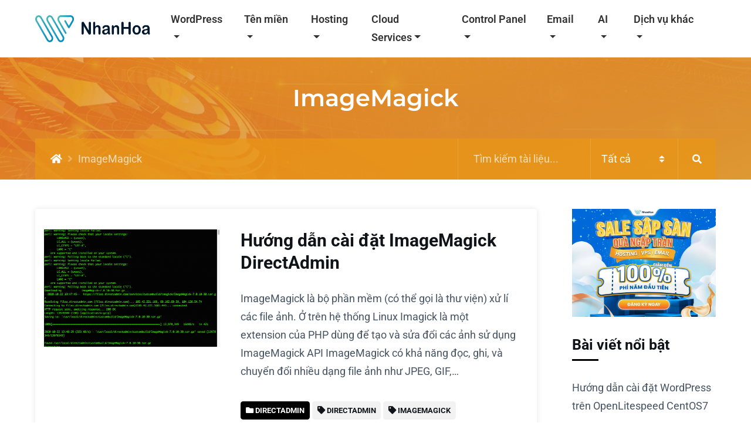

--- FILE ---
content_type: text/css
request_url: https://wiki.nhanhoa.com/wp-content/themes/tessera/css/bbpress.min.css?ver=2.6.14
body_size: 4473
content:
.bbp-template-notice{margin-bottom:40px;padding:1.5rem;background:#f5f5f5;border-left:5px solid #009ffd}.bbp-template-notice p{margin:0}.bbp-template-notice ul{margin:0;padding:0;list-style:none}.bbp-template-notice.danger,.bbp-template-notice.error{border-color:#ba324f}.bbp-template-notice.warning{border-color:#eca72c}.bbp-template-notice img{display:none!important}#subscription-toggle{margin-top:.5rem;display:block;font-weight:700;text-align:right}.tessera-reply-wrapper blockquote{padding:30px 25px;font-size:1rem;margin:2rem 0;border-width:3px}.tessera-reply-wrapper blockquote p{margin-bottom:1.5rem;font-weight:400}.tessera-reply-wrapper blockquote p:last-of-type{margin-bottom:0}.tessera-reply-wrapper blockquote.tessera-quote a:first-of-type{display:block;font-style:normal;font-weight:700}.tessera-reply-wrapper blockquote.tessera-quote{margin:0 0 2rem}.tessera-reply-wrapper .alert{padding:.75rem 1rem;font-size:.9rem}label[for=bbp_log_topic_edit]{font-size:1rem;color:#465362;font-weight:400}.tessera-quote-span{font-weight:700}.tessera-forum-signature{display:block;width:100%;margin-top:2rem;padding-top:1rem;border-top:1px solid #ddd;font-style:italic}.bbp-search-form{margin-bottom:40px}#bbp-header-search-form{position:relative}#bbp-header-search-form.tessera_ajax_search_loading:before{font-family:'FontAwesome';content:"\f110";position:absolute;top:50%;right:100px;z-index:99999;font-size:22px;transform:translate(-50%,-50%) rotate(0deg);-webkit-transform:translate(-50%,-50%) rotate(0deg);-webkit-animation:tessera-bg-search-loader 2s linear infinite;animation:tessera-bg-search-loader 2s linear infinite;color:#fff;opacity:.5}#bbp-header-search-form2{position:relative;z-index:2;transition:none}#bbp-header-search-form2.tessera_ajax_search_loading .btn{color:transparent}#bbp-header-search-form2.tessera_ajax_search_loading:before{font-family:'FontAwesome';content:"\f013";position:absolute;top:9px;right:23px;z-index:99999;font-size:24px;transform:rotate(0deg);-webkit-transform:rotate(0deg);-webkit-animation:tessera-bg-search-loader 2s linear infinite;animation:tessera-bg-search-loader 2s linear infinite;color:#2e5d9f;transform-origin:50% 50%;opacity:1}.bbp-forums,.bbp-topics,.bbp-replies,.bbp-lead{list-style:none;margin:0;padding:0;background:#fff;box-shadow:0 0 20px 0 rgba(0,0,0,0.1)}.bbp-replies,.bbp-lead{border-bottom:none}.bbp-topics,.bbp-replies{margin:1.5rem 0}.bbp-lead{margin:1.5rem 0 3rem}.bbp-forum-info .badge,.bbp-topic-title .badge{margin:.2rem 0;vertical-align:top}.bbp-header > ul{list-style:none;margin:0;padding:0;display:table;table-layout:fixed;width:100%}.bbp-header > ul > li{display:table-cell;vertical-align:middle;padding:1.15rem 1.5rem;font-weight:700;text-transform:uppercase;border-right:1px solid #ddd}.bbp-header > ul > li:last-child{border-right:none}.bbp-header ul li.bbp-forum-info{width:50%;text-align:left}.bbp-header ul li.bbp-forum-topic-count,.bbp-header ul li.bbp-forum-reply-count,.bbp-header ul li.bbp-topic-voice-count,.bbp-header ul li.bbp-topic-reply-count{position:relative;width:12%;text-align:center;white-space:nowrap;text-overflow:ellipsis;overflow:hidden}.bbp-header ul li.bbp-forum-freshness,.bbp-header ul li.bbp-topic-freshness{width:26%;text-align:right}.bbp-body > ul{list-style:none;margin:0;padding:0;display:table;table-layout:fixed;width:100%;border-top:1px solid #ddd}.bbp-body > ul > li{display:table-cell;vertical-align:middle;padding:1rem 1.5rem;border-right:1px solid #ddd}.bbp-body > ul > li:last-child{border-right:none}.bbp-body ul li.bbp-forum-info{width:50%;text-align:left}.bbp-body ul li.bbp-forum-topic-count,.bbp-body ul li.bbp-forum-reply-count,.bbp-body ul li.bbp-topic-voice-count,.bbp-body ul li.bbp-topic-reply-count{width:12%;text-align:center;white-space:nowrap;text-overflow:ellipsis;overflow:hidden;font-size:1rem;font-weight:700}.bbp-body ul li.bbp-forum-freshness,.bbp-body ul li.bbp-topic-freshness{width:26%;text-align:right}.tessera-forum-table-wrapper{display:table;table-layout:fixed;width:100%}.tessera-forum-left,.tessera-forum-right{display:table-cell;vertical-align:middle}.tessera-forum-left{width:75px;padding-right:1rem}.tessera-forum-left a{display:block}.tessera-forum-left img{max-width:100%;height:auto;margin:.5rem 0;border-radius:100%!important}.tessera-forum-right{width:100%}.tessera-forum-right .bbp-forum-title,ul.bbp-topics li.bbp-topic-title .bbp-topic-permalink{font-weight:700;margin-bottom:.2rem;display:inline-block;font-size:1rem;padding-right:5px}.forum-titles{font-size:1.4rem;color:#101419}.forum-titles .fa{cursor:help}.bbp-forum-content{font-style:italic;font-size:.9rem}ul.bbp-forums-list{list-style:none;margin:.3rem 0 0;padding:0}ul.bbp-forums-list li{display:inline-block;font-size:.85rem;padding-right:5px}.bbp-topic-meta{margin:0}.bbp-forum-description .avatar,.bbp-topic-description .avatar,.bbp-topic-meta .avatar{border-radius:100%;width:16px;height:auto;margin:0;vertical-align:middle}.bbp-footer{display:none}.bbp-row-actions #favorite-toggle,.bbp-row-actions #subscription-toggle{display:inline-block}.bbp-row-actions #favorite-toggle a,.bbp-row-actions #subscription-toggle a{text-decoration:none;padding:0;border:none;font-size:90%;line-height:15px;color:#fff;background:#ba324f;border-radius:100%;width:15px;height:15px;display:inline-block;text-align:center;margin:0 5px 0 0}.bbp-topic-started-by{display:block;font-size:85%}.bbp-topic-started-in.badge{margin-top:.7rem;font-size:.7rem}.bbp-topic-started-in .badge{font-size:80%}.tessera-freshness-box{display:table;table-layout:fixed;width:100%}.tessera-freshness-left,.tessera-freshness-right{display:table-cell;vertical-align:middle}.tessera-freshness-left{width:100%;font-size:.9rem}.tessera-freshness-right{width:45px}.tessera-freshness-right a{display:block}.tessera-freshness-right img{border-radius:100%!important;width:35px!important;height:auto!important}.tessera-freshness-link{position:relative;font-size:.85rem}.tessera-freshness-link a{color:inherit}.tessera-freshness-link a:before{font-family:'FontAwesome';content:"\f017";speak:none;text-indent:0;text-align:center;font-style:normal;padding-right:3px;-webkit-font-smoothing:antialiased;-moz-osx-font-smoothing:grayscale}.bbp-pagination{display:table;table-layout:auto;width:100%;margin:1.25rem 0}.bbp-pagination-count,.bbp-pagination-links{display:table-cell;vertical-align:middle}.bbp-pagination-count{text-align:left;font-size:.85rem}.bbp-pagination-links{text-align:right}.bbp-pagination-links .page-numbers{line-height:36px;padding:0 10px;display:inline-block;color:inherit;font-weight:800;background:#f5f5f5;min-width:36px;text-align:center;border-radius:100%;font-size:.85rem;transition:all .15s ease-in-out}.bbp-pagination-links .page-numbers.current{opacity:1;background-color:#2e5d9f;color:#fff}a.page-numbers:hover{color:#2e5d9f;background-color:#2e5d9f;color:#fff}.bbp-pagination-links .page-numbers.next,.bbp-pagination-links .page-numbers.prev{position:relative;text-indent:-500em}.bbp-pagination-links .page-numbers.next:before,.bbp-pagination-links .page-numbers.prev:before{position:absolute;left:0;top:0;font-family:'FontAwesome';width:36px;height:36px;text-indent:0;font-weight:400;font-size:12px}.bbp-pagination-links .page-numbers.next:before{content:"\f054"}.bbp-pagination-links .page-numbers.prev:before{content:"\f053"}.bbp-topic-pagination{display:block;margin:0 0 5px}.bbp-topic-pagination .page-numbers{line-height:1;padding:5px 7px;display:inline-block;-webkit-transition:border .2s linear;-moz-transition:border .2s linear;transition:border .2s linear;color:inherit;background:#f5f5f5;border:none;font-weight:700}.bbp-topic-form,.bbp-reply-form{margin-top:2.5rem;padding-top:2.5rem;border-top:1px solid #ddd}.bbp-the-content-wrapper{margin-bottom:1.5rem}.bbp-form legend{font-weight:700;font-size:1.5rem;margin-bottom:1.5rem;line-height:1.4;color:#364253}.bbp-no-topic{margin:1.5rem 0}.quicktags-toolbar .button{box-shadow:none!important}.bbp-submit-wrapper{margin-top:1.5rem}#bbp_destination_topic,#bbp_topic_tags,#bbp_reply_move_destination_title,#bbp_destination_topic,#bbp_topic_split_destination_title{margin-bottom:1.5rem}label[for=bbp_log_reply_edit],label[for=bbp_topic_subscription]{font-size:1rem;color:#465362;font-weight:400;margin:0}#bbp_reply_edit_reason,#bbp_topic_edit_reason{margin-bottom:1.5rem}.bbp-topic-tags{padding:1rem;display:block;background:#f5f5f5;margin:1.5rem 0;border-left:3px solid #009ffd}.bbp-topic-tags p{margin:0}.bbp-threaded-replies{list-style:none!important;margin:1rem!important;padding:0!important;background:#f5f5f5}.bbp-threaded-replies .tessera-replies-content-bar{background:#f5f5f5!important}.bbp-replies li ul{list-style:none;margin:0;padding:0}.bbp-threaded-replies .reply{list-style:none!important;margin:1rem!important;padding:0!important;border-bottom:none}.bbp-replies .bbp-reply-form{margin-top:0;padding:2rem;border-top:none}.bbp-threaded-replies .disputo-replies-wrapper{background:#f5f5f5}.tessera-replies-bar{position:relative;list-style:none;margin:1rem 0 -1.5rem;display:table;table-layout:auto;width:100%;text-transform:uppercase;padding:0;background:#f5f5f5;color:inherit;box-shadow:0 0 20px 0 rgba(0,0,0,0.1)}.tessera-replies-bar li{display:table-cell;vertical-align:middle;line-height:1;padding:1.75rem 1.5rem;font-size:1.15rem}.tessera-replies-bar li.tessera-replies-links{font-size:1rem}.tessera-replies-title{text-align:left;font-weight:700}.tessera-replies-links{text-align:right}.tessera-replies-links #subscription-toggle{margin-top:0;display:inline-block;text-align:center;text-transform:none}.tessera-replies-favorites{padding-left:1rem}.favorite-toggle,.subscription-toggle{color:#465362}.is-favorite .favorite-toggle,.favorite-toggle:hover{color:#ba324f}.is-subscribed .subscription-toggle,.subscription-toggle:hover{color:#009ffd}.tessera-replies-wrapper{position:relative;display:table;table-layout:fixed;width:100%}.tessera-replies-content,.tessera-replies-author{display:table-cell;vertical-align:top}.tessera-replies-content{width:100%}.tessera-replies-author{width:170px;padding:2rem 0;text-align:center;border-right:1px solid #ddd}.tessera-replies-author .bbp-author-avatar{display:block}.tessera-replies-author .avatar{margin:0 0 .75rem;width:80px;vertical-align:bottom}.tessera-reply-wrapper{padding:2rem}.tessera-reply-wrapper > p:last-child{margin:0}.tessera-replies-content-bar{padding:1.25rem 1.5rem;display:table;table-layout:auto;width:100%;background:#f5f5f5}.bbp-replies > li > ul.bbp-threaded-replies .tessera-replies-content-bar{background:#fff}.tessera-replies-content-bar-left,.tessera-replies-content-bar-right{list-style:none;padding:0;margin:0;display:table-cell;vertical-align:middle}.tessera-replies-content-bar-left{text-align:left}.tessera-replies-content-bar-right{text-align:right}.tessera-replies-content-bar-left > li,.tessera-replies-content-bar-right > li{display:inline-block}.tessera-replies-content-bar-right > li{padding-left:.75rem}.tessera-replies-content-bar-right ul.nav li ul li a,.tessera-replies-content-bar-right ul.nav li ul li a:hover{color:#fff}.tessera-replies-content-bar,.bbp-reply-ip,.bbp-topic-ip{font-size:80%}.tessera-replies-author .bbp-author-name{display:block;font-weight:700;-ms-word-wrap:break-word;word-wrap:break-word}.bbp-author-role{display:inline-block;padding:.4em .5rem;font-size:75%;font-weight:700;line-height:1;text-align:center;white-space:nowrap;vertical-align:baseline;border-radius:.25rem;-webkit-font-smoothing:antialiased;-moz-osx-font-smoothing:grayscale;color:#fff;background-color:#009ffd;margin-bottom:.25rem}.bbp-reply-ip,.bbp-topic-ip{display:block}#bbp-cancel-reply-to-link{color:#fff;background-color:#ba324f;font-size:.9rem;display:inline-block;font-weight:700;text-align:center;white-space:nowrap;vertical-align:middle;-webkit-user-select:none;-moz-user-select:none;-ms-user-select:none;user-select:none;border:3px solid #ba324f;padding:.75rem 1.25rem;line-height:1.5;border-radius:0;box-shadow:none;transition:all ease-in-out .2s;cursor:pointer;-webkit-font-smoothing:antialiased;-moz-osx-font-smoothing:grayscale;text-transform:uppercase}#bbp-cancel-reply-to-link:hover{color:#fff;background-color:#ff3037;border-color:#ff3037}.tessera-popover{display:block;cursor:pointer}.bbp-replies .bbp-breadcrumb{margin:0}body.tessera .bbp-signature{border-top:1px solid #ddd;margin-top:2rem;padding:1rem 0 0;font-style:italic}body.bbp-user-edit fieldset span.description{margin:5px 0 40px;font-size:80%;font-style:italic;width:100%;display:block}.bbp-topic-revision-log{list-style:none;margin:0;padding:1rem;border-left:3px solid #009ffd;background:#f5f5f5}.bbp-topic-revision-log .avatar{border-radius:100%}#bbp-edit-topic-tag #tag-rename,#bbp-edit-topic-tag #tag-merge{margin-bottom:1.5rem}#bbp-edit-topic-tag #tag-name{margin-bottom:1rem}body.bbp-search #bbpress-forums .bbp-pagination:first-of-type{margin-top:0}.tessera-no-feedback .bbp-template-notice{margin:0;font-size:1.15rem;font-style:italic}.bbp-search-results{margin-top:1.5rem}.tessera-forum-search-result{position:relative;background:#fff;padding:1.5rem;margin-bottom:1.5rem;display:table;table-layout:fixed;width:100%;background:#f5f5f5}.tessera-forum-search-badge{position:absolute;top:1rem;right:1rem;line-height:1;z-index:1}.tessera-forum-search-badge .badge{padding:.5rem .7rem;font-size:80%}.tessera-forum-search-result-title-meta{font-size:90%;font-style:italic}.tessera-forum-search-result-left,.tessera-forum-search-result-right{display:table-cell;vertical-align:top}.tessera-forum-search-result-left{width:100px;padding-right:20px}.tessera-forum-search-result-left a{display:block}.tessera-forum-search-result-right{width:100%}.tessera-forum-search-result-title h5{margin:0;line-height:1.5;display:block}.tessera-forum-search-result-meta{display:inline-block;border-bottom:1px solid #ddd;padding-bottom:.25rem;margin-bottom:.75rem;font-size:80%}#bbp-user-profile{box-shadow:0 0 20px 0 rgba(0,0,0,0.1)}.tessera-user-wrapper{display:table;table-layout:fixed;width:100%}.tessera-user-left,.tessera-user-right{display:table-cell;vertical-align:top}.tessera-user-left{width:240px}.tessera-user-right{width:100%;padding-left:60px}#bbp-user-avatar{width:100%;padding:30px;border:none;background:#f5f5f5;margin-bottom:3px}#bbp-user-avatar img{max-width:180px;width:100%;height:auto;margin:0 auto;display:block}.tessera-subtitle-text{display:block;margin-bottom:.2rem}.bbp-user-section-1{margin-bottom:2.5rem}.tessera-edit-profile-section{margin-bottom:2rem}body.bbp-user-edit .entry-title{display:none}.tessera-user-list-group.list-group .list-group-item{padding:1.5rem;background-color:#fff}.tessera-user-list-group.list-group .list-group-item p{margin:0;line-height:1.4;font-size:1.1rem}.tessera-user-list-group.list-group{background-color:#fff}.tessera-user-list-group.list-group .list-group-item{border-left:none;border-right:none;border-bottom:1px solid #ddd}.tessera-user-list-group.list-group .list-group-item:last-of-type{border:none}#bbp-your-profile label{font-size:90%;font-weight:700}#password label{display:block}.password-button-wrapper{margin:1rem 0;display:flex}.password-button-wrapper .button{margin-right:.5rem}.password-button-wrapper .button .dashicons,.password-button-wrapper .button .dashicons-before::before{font-size:1rem;vertical-align:middle;width:auto}#pass-strength-result{padding:1rem;background:#f5f5f5;border-left:3px solid rgba(0,0,0,0.1)}#pass-strength-result.short{background:#ff5a5f;color:#fff}#pass-strength-result.bad{background:#eca72c;color:#fff}#pass-strength-result.good{background:#1d84b5;color:#fff}#pass-strength-result.strong{background:#00a9a5;color:#fff}#pass-strength-result.empty{display:none}.pw-weak{padding:1rem;background:#f5f5f5;border-left:3px solid rgba(0,0,0,0.1);margin-top:1rem}.pw-weak p{margin:0;font-style:italic}#tessera_cmb2_user_avatar,#tessera_cmb2_user_cover_image,#cmb2-metabox-tessera_usercover .cmb2-upload-button{margin-bottom:1rem}#cmb2-metabox-tessera_usercover .cmb2-upload-button{padding:.5rem .75rem;font-size:.8203125rem;line-height:1.5}#cmb2-metabox-tessera_usercover .cmb2-remove-file-button{color:#ba324f}#cmb2-metabox-tessera_usercover label{font-weight:700;color:#364253;margin:0}#cmb2-metabox-tessera_usercover .cmb-row.cmb-type-file,#cmb2-metabox-tessera_usercover .cmb-type-wysiwyg{margin-bottom:2rem;padding-bottom:1rem;border-bottom:1px solid #ddd}#cmb2-metabox-tessera_usercover .cmb-type-wysiwyg .cmb-th,#cmb2-metabox-tessera_usercover .cmb-type-wysiwyg .cmb-td{width:100%}#cmb2-metabox-tessera_usercover .cmb2-radio-list li{font-size:1rem}#cmb2-metabox-tessera_usercover .cmb2-radio-list li label{color:inherit;font-weight:400}#cmb2-metabox-tessera_usercover > .cmb-row.cmb2-id-tessera-cmb2-date-of-birth,#cmb2-metabox-tessera_usercover > .cmb-row.cmb2-id-tessera-cmb2-gender{margin-bottom:.5rem}#cmb2-metabox-tessera_usercover > .cmb-row.cmb2-id-tessera-cmb2-location{margin-bottom:2rem;padding-bottom:1rem;border-bottom:1px solid #ddd}#cmb2-metabox-tessera_usercover .cmb-th,#cmb2-metabox-tessera_usercover .cmb-td{padding:0 0 20px}#cmb2-metabox-tessera_usercover > .cmb-row > .cmb-th{width:30%}#cmb2-metabox-tessera_usercover > .cmb-row > .cmb-td{width:70%}#cmb2-metabox-tessera_usercover > .cmb2-id-tessera-cmb2user-icons > .cmb-td{width:100%}#cmb2-metabox-tessera_usercover .cmb-repeat-group-field,#cmb2-metabox-tessera_usercover .cmb-type-group .cmb-remove-field-row{padding:20px 20px 0}#cmb2-metabox-tessera_usercover .cmb2-metabox-title{font-size:inherit}#cmb2-metabox-tessera_usercover .cmb-repeatable-group .cmb-group-title{padding:15px 15px 15px 40px;background-color:#f5f5f5;margin:0;font-size:1rem}#cmb2-metabox-tessera_usercover .cmb-repeatable-group label{font-weight:400;font-size:90%}#cmb2-metabox-tessera_usercover .cmb-type-group .cmb-row .cmbhandle{height:50px;width:50px;padding:0}#cmb2-metabox-tessera_usercover .cmb-type-group .cmb-row .cmbhandle:before{line-height:50px;padding:0;text-align:center;right:auto;height:50px;width:50px}#cmb2-metabox-tessera_usercover .cmb-type-group .cmb-repeatable-grouping{padding:0}#cmb2-metabox-tessera_usercover button.dashicons-before.dashicons-no-alt.cmb-remove-group-row{line-height:50px;top:15px;height:50px;padding:0 0 0 10px}#cmb2-metabox-tessera_usercover input[type="text"]{width:100%}#cmb2-metabox-tessera_usercover .cmb2-metabox-description{padding-top:5px}#cmb2-metabox-tessera_usercover button.button-secondary{color:#fff;background-color:#009ffd;border-color:#009ffd;display:inline-block;font-weight:700;text-align:center;white-space:nowrap;vertical-align:middle;-webkit-user-select:none;-moz-user-select:none;-ms-user-select:none;user-select:none;border:1px solid transparent;padding:.5rem .75rem!important;font-size:.8203125rem;line-height:1.5;border-radius:0;box-shadow:none!important;transition:all .2s ease-in-out;cursor:pointer;-webkit-font-smoothing:antialiased;-moz-osx-font-smoothing:grayscale;text-transform:uppercase}#cmb2-metabox-tessera_usercover button.button-secondary:hover{color:#fff;background-color:#009ffd;border-color:#009ffd;opacity:.9}#cmb2-metabox-tessera_usercover a.button-secondary{font-size:.925rem;background-color:#f5f5f5;display:inline-block;text-align:center;vertical-align:middle;padding:.5rem .75rem!important;font-size:.8203125rem;cursor:pointer;margin:0 1px 0 0}#cmb2-metabox-tessera_usercover .dashicons{height:auto;line-height:1}.tessera-user-boxes{display:table;table-layout:fixed;width:100%;text-align:center;margin:0;border-bottom:1px solid #ddd}.tessera-user-box{display:table-cell;vertical-align:top;width:25%;padding:3rem 1rem}.tessera-user-box:nth-child(2){border-right:1px solid #ddd;border-left:1px solid #ddd}.tessera-user-box-icon{display:block}.tessera-user-box-icon-inner{background:#2e5d9f;color:#fff;line-height:1;display:inline-block;width:70px;height:70px;border-radius:100%;line-height:70px;font-size:24px;margin-bottom:1rem}.tessera-user-box-info h5{margin-bottom:1rem}.tessera-user-box .badge.badge-info,.tessera-user-box .badge.badge-primary{font-size:.85rem;padding:.5rem .7rem}.tessera-user-box-info p{margin:.75rem 0 0}ul.tessera-user-icons{padding:0;margin:0;list-style:none}ul.tessera-user-icons li{padding:0;margin:0;float:left}ul.tessera-user-icons li a{display:block;width:40px;height:40px;text-align:center;line-height:40px;border-radius:100%;margin:0 5px 0 0;transition:opacity .15s ease;font-size:15px}ul.tessera-user-icons li a:hover{opacity:.9}.widget_display_forums ul li a,.widget_display_views ul li a,.widget_display_stats ul li a,.widget_display_replies ul li a,.widget_display_topics ul li a{-webkit-transition:color .2s ease-in-out;-moz-transition:color .2s ease-in-out;-ms-transition:color .2s ease-in-out;transition:color .2s ease-in-out;margin:0!important;font-weight:400!important}.widget_display_forums ul,.widget_display_views ul,.widget_display_stats ul,.widget_display_replies ul,.widget_display_topics ul{list-style:none;padding:0;margin:0;vertical-align:bottom}.widget_display_forums ul li,.widget_display_views ul li,.widget_display_stats ul li,.widget_display_replies ul li,.widget_display_topics ul li{position:relative;padding:0 0 12px;margin:0 0 12px;border-bottom:1px solid #ddd}.widget_display_forums ul li:last-child,.widget_display_views ul li:last-child,.widget_display_stats ul li:last-child,.widget_display_replies ul li:last-child,.widget_display_topics ul li:last-child{padding:0;margin:0;border:none}.widget_display_topics ul li .avatar,.widget_display_replies ul li .avatar{border-radius:100%}.widget_display_topics ul li div,.widget_display_replies ul li div{font-size:80%;margin-top:.2rem;opacity:.7;position:relative}.widget_display_topics ul li div:before,.widget_display_replies ul li div:before{font-family:'FontAwesome';content:"\f017";speak:none;text-indent:0;text-align:center;font-style:normal;padding-right:5px;-webkit-font-smoothing:antialiased;-moz-osx-font-smoothing:grayscale}.tessera-statistics-wrapper{display:table;table-layout:fixed;width:100%;margin-bottom:12px;padding-bottom:12px;border-bottom:1px solid #ddd;position:relative}#tessera-footer .tessera-statistics-wrapper:last-child,.tessera-statistics-wrapper:last-child{margin-bottom:0;padding-bottom:0;border:none}.tessera-statistics-icon,.tessera-statistics{display:table-cell;vertical-align:middle}.tessera-statistics-icon{-webkit-font-smoothing:antialiased;-moz-osx-font-smoothing:grayscale;width:20%;text-align:right}.tessera-statistics-icon .badge{font-size:75%}.tessera-statistics{width:80%}.bbp_widget_login{background:#f5f5f5;padding:2rem;border-top:5px solid #2e5d9f}.bbp_widget_login label{font-size:.9rem;margin:0}.bbp_widget_login .bbp-remember-me label{text-transform:none}.bbp_widget_login input{padding:.75rem!important;font-size:.9rem!important}.bbp_widget_login a.button,.bbp_widget_login a.button:hover{color:#fff!important}.bbp_widget_login .bbp-logged-in{text-align:center}.bbp_widget_login .bbp-logged-in a{display:block;margin:0 -1px}.bbp_widget_login .bbp-logged-in .avatar{margin:.5rem 0;border-radius:100%;display:none}.bbp_widget_login .button,.bbp_widget_login .button:hover{color:#fff}.bbp_widget_login legend{font-weight:700;font-size:1.45rem;margin-bottom:1.5rem;line-height:1.2;color:#364253}.bbp_widget_login .bbp-username{margin-bottom:1.5rem}.bbp_widget_login .bbp-login-links{margin-top:1.5rem}.bbp_widget_login .bbp-login-links a{margin-right:.5rem}@media only screen and (max-width: 1439px){.tessera-forum-left,.tessera-freshness-right{display:none}}@media only screen and (max-width: 1199px){.tessera-forum-left{width:75px;padding-right:1rem}.bbp-header > ul > li,.bbp-body > ul > li{padding:1rem}.bbp-template-notice,.bbp-breadcrumb,.tessera-replies-bar li{padding:1rem}.tessera-replies-bar li{padding:1.5rem 1rem}.tessera-reply-wrapper,.tessera-replies-content-bar{padding:1rem}.tessera-user-left{width:200px}.tessera-user-right{padding-left:40px}#bbp-user-avatar img{max-width:140px}}@media only screen and (max-width: 991px){.tessera-user-wrapper,.tessera-user-left,.tessera-user-right{display:block;width:100%}.tessera-user-left{margin-bottom:4rem}.tessera-user-right{padding:0}#bbp-user-avatar img{max-width:120px;border-radius:100%}}@media only screen and (max-width: 767px){.bbp-header ul li.bbp-forum-info,.bbp-body ul li.bbp-forum-info{width:80%}.bbp-header ul li.bbp-forum-freshness,.bbp-body ul li.bbp-forum-freshness,.bbp-header ul li.bbp-topic-freshness,.bbp-body ul li.bbp-topic-freshness,.bbp-header ul li.bbp-forum-reply-count,.bbp-body ul li.bbp-forum-reply-count,.bbp-header ul li.bbp-topic-voice-count,.bbp-body ul li.bbp-topic-voice-count{display:none}.bbp-header ul li.bbp-topic-reply-count,.bbp-body ul li.bbp-topic-reply-count,.bbp-header ul li.bbp-forum-topic-count,.bbp-body ul li.bbp-forum-topic-count{border:none}.bbp-header ul li.bbp-forum-topic-count,.bbp-body ul li.bbp-forum-topic-count,.bbp-header ul li.bbp-topic-reply-count,.bbp-body ul li.bbp-topic-reply-count{width:20%}.bbp-pagination,.bbp-pagination-count,.bbp-pagination-links{display:block;text-align:center}.bbp-pagination-links{margin-top:.5rem}.tessera-replies-wrapper,.tessera-replies-content{display:block;width:100%}.tessera-replies-author{display:table;table-layout:fixed;width:100%;padding:1rem;text-align:inherit;border:none;border-bottom:1px solid #ddd}.tessera-replies-author-img,.tessera-replies-author-info{display:table-cell;vertical-align:top}.tessera-replies-author-img{width:60px}.tessera-replies-author-info{padding:0 1rem}.bbp-replies div.reply:last-of-type{border-bottom:none}.tessera-replies-author .bbp-author-avatar .avatar{width:60px}.tessera-user-boxes,.tessera-user-box{display:block;width:100%}.tessera-user-box:nth-child(2){border-top:1px solid #ddd;border-bottom:1px solid #ddd;border-right:none;border-left:none}.tessera-user-box{padding:2rem 1rem}#cmb2-metabox-tessera_usercover .cmb2-id-tessera-cmb2user-icons .cmb-td,#cmb2-metabox-tessera_usercover .cmb2-id-tessera-cmb2user-icons .cmb-th{width:100%}}@media only screen and (max-width: 576px){#bbp-user-avatar img{max-width:80px}.tessera-pending-img{display:none}#cmb2-metabox-tessera_usercover > .cmb-row > .cmb-th,#cmb2-metabox-tessera_usercover > .cmb-row > .cmb-td{width:100%}.bbp-threaded-replies{margin:0!important}.tessera-user-left{margin-bottom:2rem}}@media only screen and (max-width: 480px){.bbp-template-notice,.bbp-search-form,.bbp-breadcrumb{margin-bottom:20px}.tessera-reply-wrapper blockquote{padding:20px}.tessera-forum-search-result-left{display:none}}

--- FILE ---
content_type: text/css
request_url: https://wiki.nhanhoa.com/wp-content/plugins/tessera-features/css/style.css?ver=1.0
body_size: 3158
content:
/* ---------------------- 
Stylesheet Guide
-------------------------

GENERAL
SOLVED TOPIC
AUTOCOMPLETE
GALLERY
ICON LIST
POST LIST
STATISTIC
ACCORDION
CAROUSEL
FORUM
MEDIA QUERIES

*/

/* ================= GENERAL ================== */

#tessera-share-buttons {
    margin-top: 3rem;
    max-width: 1110px;
}

.hide-on-load {
    overflow: hidden;
    height: 0;
}

.tessera-thumbnail img {
    width: 100px !important;
    height: auto !important;
}

/* ================= SOLVED TOPIC ================== */

.solved-topic-bar {
    display: flex;
    justify-content: flex-end;
    margin-bottom: 1.5rem;
}

.solved-topic-bar .badge a {
    color:#fff;
}

.solved-topic-bar .badge {
    margin-left:0.5rem;
    padding: 0.5rem;
    font-size: 75%;
}

.fa-check-circle.text-success {
    margin-right:5px;
}

/* ================= AUTOCOMPLETE ================== */

#tessera-header-search-form {
    position: relative;
    z-index: 2;
}

#tessera-header-search-form .btn,
#tessera-bar-search-form .btn,
#bbp-header-search-form .btn {
    transition: none;
}

#tessera-header-search-form.tessera_ajax_search_loading:before {
    font-family: 'FontAwesome';
    content: "\f013";
    position: absolute;
    top: 9px;
    right: 23px;
    z-index: 99999;
    font-size: 24px;
    transform: rotate(0deg);
    -webkit-transform: rotate(0deg);
    -webkit-animation: tessera-bg-search-loader 2s linear infinite;
    animation: tessera-bg-search-loader 2s linear infinite;
    color: #2e5d9f;
    transform-origin: 50% 50%;
    opacity: 1;
}

#tessera-header-search-form.tessera_ajax_search_loading:before {
    right: 23px;
}

#tessera-header-wrapper.header-align-right #tessera-header-search #tessera-header-search-form.tessera_ajax_search_loading:before,
#tessera-header-wrapper.header-align-left #tessera-header-search #tessera-header-search-form.tessera_ajax_search_loading:before {
    right: 20px;
}

@-webkit-keyframes tessera-bg-search-loader {
    100% {
        transform: rotate(360deg);
    }
}

@keyframes tessera-bg-search-loader {
    100% {
        transform: rotate(360deg);
    }
}

#bbp-header-search-form.tessera_ajax_search_loading .btn,
#tessera-header-search-form.tessera_ajax_search_loading .btn,
#tessera-bar-search-form.tessera_ajax_search_loading .btn,
#tessera-woo-bar-search.tessera_ajax_search_loading .btn {
    color: transparent;
}

#bbp-header-search-form.tessera_ajax_search_loading:before,
#tessera-bar-search-form.tessera_ajax_search_loading:before,
#tessera-woo-bar-search.tessera_ajax_search_loading:before {
    font-family: 'FontAwesome';
    content: "\f013";
    position: absolute;
    top: 1.1rem;
    right: 1.5rem;
    z-index: 99999;
    font-size: 20px;
    transform: rotate(0deg);
    animation: tessera-bg-search-loader 2s linear infinite;
    color: #fff;
    transform-origin: center;
    opacity: 1;
}

body.tessera .ui-autocomplete {
    position: absolute;
    cursor: pointer;
    top: 0;
    left: 0;
}

body.tessera .ui-menu {
    list-style: none;
    padding: 0;
    margin: 0;
    display: block;
    background: rgba(4, 53, 101, 0.9);
    z-index: 99999;
    width: 100%;
    border-radius: 0px;
}

#tessera-bar-search {
    position: relative;
    z-index: 2;
}

body.tessera #tessera-bar-search .ui-menu .ui-menu-item:first-child {
    border-top: 1px solid rgba(255, 255, 255, 0.15);
}

body.tessera .ui-menu .ui-menu-item {
    position: relative;
    margin: 0;
    padding: 1rem;
    cursor: pointer;
    border-bottom: 1px solid rgba(255, 255, 255, 0.15);
    color: inherit;
    font-size: 1rem;
    text-align: left;
    color: rgba(255, 255, 255, 0.7);
}

body.tessera .ui-menu .ui-menu-item span {
    pointer-events: none;
}

body.tessera .ui-menu .ui-menu-item:hover {
    color: #fff;
}

/* ================= ICON LIST ================== */

.tessera-image-list-wrapper {
    display: table;
    table-layout: fixed;
    width: 100%;
}

.tessera-image-list-left,
.tessera-image-list-right {
    display: table-cell;
    vertical-align: top;
}

.tessera-image-list-right {
    width: 100%;
}

.tessera-image-list-left {
    width: 120px;
}

.tessera-image-list-left .fa {
    font-weight: normal !important;
    text-shadow: 2px 2px rgba(0,0,0,0.1);
}

.tessera-image-list-left .far,
.tessera-image-list-left .fas,
.tessera-image-list-left .fab {
    text-shadow: 2px 2px rgba(0,0,0,0.1);
}

.tessera-image-list-wrapper h3 {
    margin-bottom: 0.75rem;
    line-height: 1.4;
    -ms-word-wrap: break-word;
    word-wrap: break-word;
}

.tessera-image-list-wrapper h3 a,
.tessera-image-list-wrapper ol li a,
.tessera-image-list-wrapper p a {
    color: inherit;
}

.tessera-image-list-wrapper h3 a:hover,
.tessera-image-list-wrapper ol li a:hover,
.tessera-image-list-wrapper p a:hover {
    color: #101419;
}

.tessera-image-list-btn {
    font-weight: 700;
    font-size:1rem;
    color:#101419;
    line-height: 1;
    vertical-align: bottom;
}

.tessera-image-list-wrapper h3 a span {
    position: relative;
    display: inline-block;
}

.tessera-image-list-wrapper h3 a span:before {
    position: absolute;
    bottom: -0.4rem;
    left: 0;
    width: 0;
    content: "";
    height: 0.2rem;
    background: transparent;
    z-index: 2;
    transition: all 0.3s ease-out;
}

.tessera-image-list-wrapper h3 a span:hover:before {
    width: 100%;
    opacity: 1;
    background: rgba(0, 0, 0, 0.15);
}

.tessera-image-list-right p {
    margin: 0;
}

.tessera-image-list-outer {
    margin-bottom: 40px;
}

.tessera-image-list-outer:last-of-type {
    margin-bottom: 0px !important;
}

.tessera-image-list-wrapper * {
    direction: ltr !important;
}

.tessera-image-list-wrapper.tessera-image-wrapper-right {
    direction: rtl;
    text-align: right;
}

.tessera-image-list-wrapper.tessera-image-wrapper-left {
    direction: ltr;
    text-align: left;
}

.tessera-image-list-wrapper ol {
    list-style: none;
    margin: 0;
    padding: 0;
}

.tessera-image-list-wrapper ol li {
    position: relative;
    margin: 0 0 0.6rem 0;
}

.tessera-image-list-wrapper ol li:last-of-type {
    margin-bottom: 0;
}

.tessera-image-list-li {
    display: table;
    table-layout: fixed;
    width: 100%;
}

.tessera-image-list-li-left,
.tessera-image-list-li-right {
    display: table-cell;
    vertical-align: top;
}

.tessera-image-list-li-left {
    width: 1.5rem
}

.tessera-image-list-li-left span {
    color: #101419;
    display: inline-block;
    text-align: center;
    border-radius: 100%;
    font-weight: 800;
    font-size: 1.05rem;
    line-height: 1;
}

.tessera-image-list-button {
    margin-top: 1.5rem;
}

.tessera-kbcat.tessera-image-list-wrapper h3 {
    margin-bottom: 1.5rem;
}

.tessera-kbcat.tessera-image-list-wrapper .tessera-image-list-button {
    margin-top: 2rem;
}

/* ================= GALLERY ================== */

.tessera-gallery-item a {
    position: relative;
    display: block;
    color: inherit;
}

.tessera-gallery-item a span {
    position: absolute;
    left: 0;
    bottom: 0;
    z-index: 1;
    font-weight: 700;
    padding: 15px 20px;
    width: 100%;
    line-height: 1.3;
    background: rgba(255, 255, 255, 0.7);
    color: #101419;
}

.tessera-gallery-item.tessera-animated-thumb,
.tessera-gallery-item.tessera-animated-thumb:hover {
    opacity: 1;
}

.tessera-gallery-item.tessera-animated-thumb a {
    border-radius: 2px;
    box-shadow: 0 1px 3px rgba(0, 0, 0, 0.12), 0 1px 2px rgba(0, 0, 0, 0.24);
    -webkit-transition: -webkit-transform 300ms cubic-bezier(0.34, 2, 0.6, 1), box-shadow 200ms ease;
    -moz-transition: -moz-transform 300ms cubic-bezier(0.34, 2, 0.6, 1), box-shadow 200ms ease;
    -ms-transition: -ms-transform 300ms cubic-bezier(0.34, 2, 0.6, 1), box-shadow 200ms ease;
    transition: transform 300ms cubic-bezier(0.34, 2, 0.6, 1), box-shadow 200ms ease;
    -webkit-transform: translateY(0px);
    -ms-transform: translateY(0px);
    -moz-transform: translateY(0px);
    transform: translateY(0px);
}

.tessera-gallery-item.tessera-animated-thumb a:hover {
    box-shadow: 0 14px 28px rgba(0, 0, 0, 0.20);
    -webkit-transform: translateY(-10px);
    -ms-transform: translateY(-10px);
    -moz-transform: translateY(-10px);
    transform: translateY(-10px);
}

/* ================= POST LIST ================== */

.tessera-post-list-wrapper {
    padding-top: 5px;
}

.tessera-post-list-wrapper .tessera-post-list {
    position: relative;
    display: table;
    table-layout: fixed;
    width: 100%;
    margin-bottom: 20px;
    padding-bottom: 22px;
    border-bottom: 1px solid rgba(0, 0, 0, 0.15);
}

.tessera-post-list-wrapper .tessera-post-list:last-child {
    margin-bottom: 0px;
    padding-bottom: 0px;
    border-bottom: none;
}

.tessera-post-list-wrapper .tessera-post-list:last-child {
    margin-bottom: 0px;
}

.tessera-post-list-wrapper .tessera-post-list-left,
.tessera-post-list-wrapper .tessera-post-list-right {
    display: table-cell;
    vertical-align: middle;
}

.tessera-post-list-wrapper .tessera-post-list-left {
    width: 75px;
    padding-right: 15px;
}

.tessera-post-list-wrapper .tessera-post-list-right {
    width: 100%;
}

.tessera-post-list-wrapper .tessera-post-list-left img {
    width: 100%;
    height: auto;
    border-radius: 100%;
}

.tessera-post-list-wrapper .tessera-post-list-title {
    margin: 0px;
    line-height: 1.6;
    max-width: 100%;
    white-space: nowrap;
    text-overflow: ellipsis;
    overflow: hidden;
    font-weight: 700;
}

.tessera-post-list-wrapper .tessera-post-list-left a {
    display: block;
}

.tessera-post-list-wrapper .tessera-post-list-info {
    font-size: 0.8rem;
    line-height: 1;
    margin: 0.5rem 0 0 0;
    text-transform: uppercase;
}

.tessera-post-list-info .fa,
.tessera-post-list-meta .fa {
    margin-right: 4px;
}

.tessera-post-list-info span {
    margin: 0 0.5rem 0 0;
}

.tessera-post-list-info .badge {
    font-size: 0.7rem;
    margin-top: 0.1rem;
}

.tessera-post-list-meta {
    line-height: 1;
    margin-top: 5px;
    font-size: 0.925rem;
    opacity: 0.7;
}

.tessera-post-list-meta span {
    margin-right: 5px;
}

/* ================= STATISTIC ================== */

.tessera-statistic .tessera-statistic-count {
    line-height: 1;
    font-size: 2.5rem;
    font-weight: 800;
    color: #101419;
}

.tessera-statistic h3 {
    margin-bottom: 0.25rem
}

.tessera-statistic .tessera-image-list-left,
.tessera-statistic .tessera-image-list-right {
    vertical-align: middle;
}

.tessera-statistic.tessera-image-list-wrapper.tessera-image-wrapper-right .tessera-image-list-right {
    text-align: left;
}
.tessera-statistic.tessera-image-list-wrapper.tessera-image-wrapper-right .tessera-image-list-left {
    text-align: right;
}

.tessera-statistic.tessera-image-list-wrapper.tessera-image-wrapper-left .tessera-image-list-right {
    text-align: right;
}
.tessera-statistic.tessera-image-list-wrapper.tessera-image-wrapper-left .tessera-image-list-left {
    text-align: left;
}

/* ================= ACCORDION ================== */

.mp-accordion {
    position: relative;
    border: 1px solid rgba(0, 0, 0, 0.15);
    border-top: none;
}

.mp-accordion-title {
    position: relative;
    display: block;
    padding: 1.5rem 3.5rem 1.5rem 1.5rem;
    border-top: 1px solid rgba(0, 0, 0, 0.15);
    -webkit-transition: all 0.2s linear;
    -moz-transition: all 0.2s linear;
    transition: all 0.2s linear;
    font-size: 1.1rem;
}

.mp-accordion-title.collapsed {
    color: inherit;
}

.mp-accordion-title:hover,
.mp-accordion-title:not(.collapsed) {
    color: #2e5d9f;
}

.mp-accordion-title span {
    margin-right: 0.5rem
}

.mp-accordion-title:after {
    position: absolute;
    right: 0;
    top: 4px;
    bottom: 0;
    font-family: 'FontAwesome';
    content: "\f068";
    speak: none;
    text-indent: 0em;
    text-align: center;
    font-size: 16px;
    height: 100%;
    padding: 1.5rem 2rem;
}

.mp-accordion-title.collapsed:after {
    content: "\f067";
}

.mp-accordion-content {
    padding: 0 1.5rem 2rem 1.5rem;
}

.mp-accordion-content p:last-child {
    margin-bottom: 0px;
}

.mp-accordion-content ul,
.mp-accordion-content ol {
    padding-left: 20px;
}

.mp-accordion-content ul:last-child,
.mp-accordion-content ol:last-child {
    margin-bottom: 0;
}

/* ================= CAROUSEL ================== */

.tessera-carousel .card-title a {
    max-width: 100%;
    white-space: nowrap;
    text-overflow: ellipsis;
    overflow: hidden;
}

.tessera-carousel-container {
    position: relative;
}

body.tessera .tessera-carousel {
    margin: 0 0 90px 0;
    opacity: 0;
    -webkit-transition: opacity 0.2s linear;
    -moz-transition: opacity 0.2s linear;
    transition: opacity 0.2s linear;
    padding: 0px;
}

body.tessera .tessera-carousel.no-padding {
    padding: 0px !important;
}

body.tessera .slick-slide div {
    vertical-align: bottom;
}

body.tessera .tessera-carousel .slick-list {
    margin: 0 -15px;
    overflow: inherit !important;
}

body.tessera .tessera-carousel.tessera-carousel-sm .slick-list {
    margin: 0 -10px;
    overflow: inherit !important;
}

body.tessera .tessera-carousel .slick-slide {
    margin: 0px 15px 20px 15px;
    opacity: 0;
    transition-delay: 0s;
    transition-duration: 0.2s;
    transition-property: all;
    transition-timing-function: ease-out;
    transform: scale(0.9, 0.9);
    pointer-events: none;
}

body.tessera .tessera-carousel.tessera-carousel-sm .slick-slide {
    margin: 0px 10px 5px 10px;
}

body.tessera .tessera-carousel .slick-slide.slick-active {
    opacity: 1;
    transition-delay: 0.3s;
    transition-duration: 0.2s;
    transition-property: all;
    transition-timing-function: ease-in;
    transform: scale(1, 1);
    pointer-events: auto;
}

body.tessera .tessera-carousel.no-anim .slick-slide {
    transform: none !important;
}

body.tessera .tessera-carousel.slick-dotted .slick-slide {
    margin-bottom: 20px;
}

.slick-dots li button {
    display: inline-block;
    line-height: 0 !important;
    padding: 5px !important;
    border-radius: 0 !important;
    background-color: transparent !important;
    border: none !important;
    cursor: pointer;
    -webkit-box-shadow: none !important;
    box-shadow: none !important;
}

.slick-dots li button {
    color: rgba(0, 0, 0, 0.15) !important;
}

.slick-dots li.slick-active button {
    color: #2e5d9f !important;
}

.slick-dots li button:before {
    font-size: 16px !important;
}

body.tessera .tessera-carousel .slick-prev,
body.tessera .tessera-carousel .slick-next {
    top: auto;
    bottom: -70px;
    background-color: #fff;
    width: 45px;
    height: 45px;
    border-radius: 100% !important;
    transition: all 0.15s ease;
    margin: 0px 4px;
    transform: translate(0, 0);
    z-index: 9;
    box-shadow: 0px 0px 10px 0px rgba(0, 0, 0, 0.1);
}

body.tessera .tessera-carousel .slick-next {
    right: auto;
    left: 50%;
}

body.tessera .tessera-carousel .slick-prev {
    left: auto;
    right: 50%;
}

body.tessera .tessera-carousel .slick-prev:before,
body.tessera .tessera-carousel .slick-next:before {
    font-size: 16px;
    -webkit-transition: color 0.2s linear;
    -moz-transition: color 0.2s linear;
    transition: color 0.2s linear;
    color: #465362;
}

body.tessera .tessera-carousel .slick-prev:hover:before,
body.tessera .tessera-carousel .slick-next:hover:before {
    color: #2e5d9f;
}

body.tessera .tessera-carousel .slick-disabled {
    pointer-events: none !important;
    background: transparent;
    box-shadow:none
}

.tessera-carousel .card-masonry {
    padding: 0px !important;
    margin-bottom: 0px !important;
}

.tessera-carousel .card.card-horizontal {
    margin-bottom: 0px !important;
}

/* ================= FORUM ================== */

.tessera-forum-msg-btn {
    display: block;
    margin-top: 0.5rem;
}

.tessera-user-msg-btn {
    margin-top: 1.5rem;
}

.tessera-forum-msg-btn .btn.btn-sm {
    font-size: 0.75rem;
}

.no-thumbnail .tessera-forum-left {
    display: none !important;
}

.tessera-forum-widget-title {
    position: relative;
    z-index: 1;
    background: #f5f5f5;
    margin-bottom: 0;
    border: 1px solid #ddd;
    border-bottom: none;
    display: block;
    table-layout: auto;
    width: 100%;
    padding: 2rem 1.5rem;
}

.tessera-forum-widget-title.has-bg {
    padding: 1.5rem;
    -webkit-background-size: cover;
    -moz-background-size: cover;
    -o-background-size: cover;
    background-size: cover;
    background-attachment: scroll;
    background-repeat: no-repeat;
    background-position: center center;
}

.tessera-forum-widget-title.has-bg .tessera-forum-widget-left {
    padding: 2rem 0;
}

.tessera-forum-widget-overlay {
    position: absolute;
    left: 0px;
    top: 0px;
    bottom: 0px;
    right: 0px;
    z-index: -1;
    width: 100%;
    height: 100%;
    content: "";
    background: #f5f5f5;
    background: -webkit-linear-gradient(to right, #f5f5f5, rgba(241, 241, 241, 0.5));
    background: linear-gradient(to right, #f5f5f5, rgba(241, 241, 241, 0.5));
}

.tessera-forum-widget-wrapper {
    position: relative;
    z-index: 2;
}

.tessera-forum-widget-wrapper .bbp-topics {
    margin: 0px;
}

.tessera-forum-widget-title h1,
.tessera-forum-widget-title h2,
.tessera-forum-widget-title h3,
.tessera-forum-widget-title h4,
.tessera-forum-widget-title h5,
.tessera-forum-widget-title h6 {
    line-height: 1;
    margin: 0px;
    text-transform: uppercase;
}

.tessera-forum-widget-desc {
    margin: 0.25rem 0 0 0;
    font-style: italic;
    font-size: 1.15rem;
}

.tessera-forum-widget-left {
    text-align: left;
    display: block;
}

.tessera-forum-widget-right {
    position: absolute;
    top: 1rem;
    right: 1rem;
    text-align: right;
}

.tessera-forum-widget-statistics {
    display: inline-block;
    list-style: none;
    margin: 0px;
    padding: 0px;
}

.tessera-forum-widget-statistics li {
    display: inline-block;
    margin: 0px 0px 0px 3px;
    line-height: 1.5;
    float: right;
}

.tessera-forum-widget-statistics li span {
    display: inline-block;
    margin: 0px;
    padding: 0.25rem 0.5rem;
    font-size: 0.8203125rem;
    line-height: 1.5;
    background: #2e5d9f;
    border: 1px solid transparent;
    text-transform: uppercase;
    color: #fff;
}

.tessera-forum-widget-statistics li span,
.tessera-forum-widget-statistics li .btn {
    border-radius: 0.25rem;
}

.tessera-forum-widget-statistics li.tessera-reply-statistic,
.tessera-forum-widget-statistics li.tessera-topic-statistic {
    cursor: help;
}


/* ================= MEDIA QUERIES ================== */

@media only screen and (max-width: 767px) {
    #tessera-bar-search-form.tessera_ajax_search_loading:before {
        top: 0.9rem;
        right: 1.1rem;
    }
    .tessera-image-list-wrapper,
    .tessera-image-list-left,
    .tessera-image-list-right {
        display: block !important;
        text-align: center !important;
        width: 100% !important;
    }
    .tessera-kbcat.tessera-image-list-wrapper {
        text-align: left !important;
    }
    .tessera-image-list-left .fa {
        margin-bottom:20px;
    }
    .tessera-image-list-left {
        padding: 0px !important;
    }
}

@media only screen and (max-width: 575px) {
    .mp-accordion-title {
        padding: 20px 50px 20px 20px !important;
    }
    .mp-accordion-content {
        padding: 20px !important;
    }
    .mp-accordion-title:after {
        top: 0;
    }
    #tessera-header-search-form.tessera_ajax_search_loading:before {
        top: 4px;
    }
    .tessera-kbcat .tessera-image-list-button {
        flex-direction: column
    }

    .tessera-kbcat .tessera-image-list-counter,
    .tessera-kbcat .tessera-image-list-button .btn.btn-sm {
        width: 100%;
    }
}


--- FILE ---
content_type: text/css
request_url: https://wiki.nhanhoa.com/wp-content/themes/tessera/style.css?ver=6.8.3
body_size: 14488
content:
/*
Theme Name: Tessera
Theme URI: https://1.envato.market/1k3gD
Description: WordPress Theme
Author: Egemenerd
Author URI: https://1.envato.market/1k3gD
Version: 2.5.1
License: http://themeforest.net/licenses
License URI: http://themeforest.net/licenses
Tags: custom-menu,featured-images
Text Domain: tessera
*/

/* ---------------------- 
Stylesheet Guide
-------------------------

GENERAL STYLES
HEADER
BREADCRUMB
PAGE STRUCTURE
BLOG
POST NAVIGATION
COMMENTS
FOOTER
WIDGETS
CONTACT FORM 7
WORDPRESS
RESPONSIVE IFRAME
GUTENBERG
ELEMENTOR
DVFAQ
BOOTSTRAP OVERWRITES
-- MODAL
-- LIST GROUP
-- FORM CONTROLS
-- BUTTONS
-- DROPDOWN
-- TABS
-- NAVBAR
-- CARDS
-- PAGINATION
-- BADGES
-- ALERTS
-- TOOLTIPS
-- SHADOWS
-- TEXT
AWESOME SUPPORT
MASONRY
MASONRY MEDIA QUERIES
MEDIA QUERIES

*/

/* ================= GENERAL STYLES ================== */

html {
    font-size: 1.1rem;
}

html,
body {
    overflow-x: hidden;
}

body {
    -webkit-overflow-scrolling: touch;
    overflow-x: hidden;
font-weight: 400;
    font-family: Montserrat, 'Open Sans', sans-serif;
    font-variant-ligatures: no-common-ligatures;
    -webkit-font-smoothing: antialiased;
    -moz-osx-font-smoothing: grayscale;
    line-height: 1.8;
    color: #465362;
    background: #fff;
}

p {
    margin-top: 0;
    margin-bottom: 10px;
    line-height: 1.8;
font-weight: 400;
}

a {
    color: #2e5d9f;
    transition: color 0.2s ease-in-out;
    text-decoration: none;
}

a:hover {
    color: #101419;
    text-decoration: none;
}

h1,
h2,
h3,
h4,
h5,
h6,
.h1,
.h2,
.h3,
.h4,
.h5,
.h6 {
    margin-bottom: 1.5rem;
    font-weight: 700;
    line-height: 1.5;
    color: #101419;
}

.highlight {
    color: #2e5d9f;
}

.no-margin {
    margin: 0px !important;
}

h1,
.h1 {
    font-size: 2.3rem;
}

h2,
.h2 {
    font-size: 2rem;
}

h3,
.h3 {
    font-size: 1.7rem;
}

h4,
.h4 {
    font-size: 1.55rem;
}

h5,
.h5 {
    font-size: 1.4rem;
}

h6,
.h6 {
    font-size: 1.25rem;
}

.lead {
    font-size: 1.15rem;
}

img {
    max-width: 100%;
    height: auto;
    color: transparent;
}

body.tessera .elementor-column {
    min-height: 0px;
}

pre {
    background: #f5f5f5;
    padding: 1rem;
    margin: 2rem 0;
}

cite {
    font-weight: 700;
    font-style: normal;
}

dl,
ol,
ul {
    margin-bottom: 2rem;
}

dd {
    margin-bottom: 2rem;
}

hr {
    margin-top: 2.5rem;
    margin-bottom: 2.5rem;
    border: none;
    border-top: 1px solid rgba(0, 0, 0, 0.15);
}

table {
    margin: 2rem 0;
    table-layout: auto;
    /* Prevents HTML tables from becoming too wide */
    width: 100%;
}

table:not([class]) {
    border-collapse: collapse;
}

table:not([class]),
table:not([class]) th,
table:not([class]) td {
    border: 1px solid #ddd;
}

table:not([class]) th,
table:not([class]) td {
    padding: 10px 15px;
}


blockquote {
    border-left: 5px solid #2e5d9f;
    padding: 2.5rem 2rem;
    background: #f5f5f5;
    margin: 3rem 0;
    font-weight: 700;
}

blockquote p {
    font-weight: 700;
}

blockquote p:last-child {
    margin: 0;
}

.tessera-title-with-border {
    position: relative;
    padding: 0px;
    margin-bottom: 2.3rem;
}

.tessera-title-with-border span {
    position: relative;
    display: inline-block;
}

.tessera-title-with-border span:before {
    position: absolute;
    bottom: -0.5rem;
    left: 0;
    content: "";
    width: 45px;
    height: 3px;
    background: #2e5d9f;
    z-index: 2;
}

/* ================= HEADER ================== */

#tessera-header {
    position: relative;
    -webkit-background-size: cover;
    -moz-background-size: cover;
    -o-background-size: cover;
    background-size: cover;
    background-attachment: scroll;
    background-repeat: no-repeat;
    background-position: center center;
    z-index: 99;
    background-color: #2e5d9f;
}

#tessera-header.tessera-bbpress-header {
    background-image: none;
}

#tessera-header.tessera-header-no-img {
    background-image: none !important;
}

#tessera-header.tessera-header-no-overlay #tessera-header-cover {
    display: none !important;
}

#tessera-header-cover {
    position: absolute;
    width: 100%;
    height: 100%;
    top: 0;
    left: 0;
    right: 0;
    bottom: 0;
    z-index: -1;
    content: "";
    background: linear-gradient(120deg, rgba(0, 159, 253, 0.8) 0, rgba(46, 93, 159, 0) 100%);
}

#tessera-header-menu .navbar-brand {
    font-size: 2.5rem;
    font-weight: 800;
    padding: 0;
    height: 95px;
}

#tessera-header-menu .navbar-brand span {
    line-height: 95px;
}

#tessera-header-menu .navbar-brand .tessera-logo {
    max-width: 100%;
    width: auto;
    height: 100%;
    padding: 20px 0px;
}

#tessera-header-menu .container {
    position: relative;
}

#navbar-toggler {
    position: absolute;
    top: 0px;
    right: 60px;
    font-size: 24px;
    border: none;
    padding: 0;
    border-radius: 0;
    line-height: 95px;
}

#tessera-header-menu {
    position: relative;
    padding: 0px;
    z-index: 9;
    border-bottom: 1px solid rgba(255, 255, 255, 0.1);
}


#tessera-header.tessera-header-no-seperator #tessera-bar-wrapper {
    margin-top: 2rem;
}

#tessera-header-menu .navbar-brand,
#tessera-header-menu .navbar-toggler,
#tessera-header-menu .navbar-nav .nav-link {
    color: #fff;
}

#tessera-header-menu .navbar-nav .nav-link:hover {
    opacity: 0.8;
}

#tessera-header-menu .navbar-nav .nav-link {
    font-weight: 500;
    text-transform: normal;
}

.navbar-nav > li:last-child > .nav-link {
    padding-right: 0;
}

#tessera-header-btns {
    margin-left: 2rem
}

#tessera-header-btns a {
    color: rgba(255, 255, 255, 0.7);
}

#tessera-header-btns a:hover,
#tessera-header-btns a.dropdown-toggle {
    color: #fff;
}

#tessera-header-btns a.dropdown-toggle img {
    border-radius: 100%;
    width: 24px;
    height: 24px;
    vertical-align: top;
    display: inline;
    margin-top: 2px;
    transition: opacity 0.2s ease-in-out;
}

#tessera-header-btns a.dropdown-toggle img:hover,
#tessera-header-btns a:focus img {
    opacity: 0.7;
}

#tessera-top-bar-login .btn {
    background: rgba(4, 53, 101, 0.9);
    transform: none;
    color: #fff;
    padding: 0 1.5rem;
    line-height: 44px;
    border-radius: 44px;
}

.tessera-user-welcome {
    color: #fff;
    margin: 0 4px;
    font-weight: 700;
    display: none;
}

#tessera-page-title {
    position: relative;
    padding: 100px 60px;
    max-width: 1520px;
    text-align: center;
}

.tessera-page-title-badge {
    font-size: 1rem;
    margin-bottom: 5px;
    padding: 10px 12px;
    color: #fff;
    font-weight: 800;
    text-transform: uppercase;
}

body.page-template-homepage #tessera-page-title,
body.page-template-homepage2 #tessera-page-title {
    padding: 160px 60px 200px 60px;
}

#tessera-page-title h1 {
    font-weight: 800;
    margin: 0;
    line-height: 1.2;
    color: #fff;
    -ms-word-wrap: break-word;
    word-wrap: break-word;
    font-style: normal;
}

body.page-template-homepage #tessera-page-title h1,
body.page-template-homepage2 #tessera-page-title h1 {
    font-size: 3rem;
}

body.page-template-homepage #tessera-header-wrapper.header-align-left #tessera-page-title h1,
body.page-template-homepage2 #tessera-header-wrapper.header-align-left #tessera-page-title h1,
body.page-template-homepage #tessera-header-wrapper.header-align-right #tessera-page-title h1,
body.page-template-homepage2 #tessera-header-wrapper.header-align-right #tessera-page-title h1 {
    font-size: 2.75rem;
}

body.page-template-homepage #tessera-page-title p,
body.page-template-homepage2 #tessera-page-title p {
    margin-bottom: 2.5rem
}

#tessera-page-title p,#tessera-page-title .tessera-taxonomy-description {
    font-style: italic;
    line-height: 1.8;
    margin: 10px 0 0 0;
    font-size: 1.3rem;
    padding: 0;
    z-index: 1;
    color: #fff;
}

#tessera-page-title a {
    font-weight: 700;
    color: #fff;
}

#tessera-page-title a:hover {
    text-decoration: underline;
}

.tessera-shape {
    width: 100%;
    position: absolute;
    left: 0px;
    bottom: -1px;
    line-height: 0;
    direction: ltr;
    height: 40px;
    z-index: 1;
    overflow: hidden;
    transform: rotate(180deg);
}

.tessera-shape svg {
    height: 40px;
    width: 100%;
    vertical-align: bottom
}

.tessera-shape-fill1,
.tessera-shape-fill2,
.tessera-shape-fill3 {
    fill: #fff;
}

.tessera-shape-fill4 {
    fill: #f5f5f5;
}

.tessera-shape-fill1 {
    opacity: 0.2;
}

.tessera-shape-fill2 {
    opacity: 0.4;
}

/* ================= BREADCRUMB ================== */

.tessera-bar {
    position: relative;
    z-index: 8;
    display: table;
    table-layout: fixed;
    width: 100%;
    padding: 0;
    background: #043565;
}

.tessera-bar-inner {
    margin: 0px;
    position: relative;
    display: inline-block;
    width: 100%;
    vertical-align: bottom;
}

.tessera-bar-left,
.tessera-bar-right {
    display: table-cell;
    vertical-align: top;
}

.tessera-bar-right {
    border-left: 1px solid rgba(255, 255, 255, 0.15);
    width: 38%;
    position: relative;
}

.tessera-bar-left {
    width: 62%;
}

.tessera-bbpress-search-bar .tessera-bar-right {
    width: 32%;
}

.tessera-bbpress-search-bar .tessera-bar-left {
    width: 68%;
}

body.search .tessera-bar-left,
body.error404 .tessera-bar-left {
    display: none
}

body.search .tessera-bar-right,
body.error404 .tessera-bar-right {
    width: 100%;
}

.tessera-bar .breadcrumb {
    margin: 0;
    background: none;
    border-radius: 0;
    line-height: 69px;
    padding: 0 1.5rem;
    color: rgba(255, 255, 255, 0.7);
    white-space: nowrap;
    text-overflow: ellipsis;
    overflow: hidden;
    display: block;
    vertical-align: bottom;
}

.tessera-bar .breadcrumb .breadcrumb-item {
    width: auto;
    display: inline;
}


.tessera-bar .breadcrumb a {
    color: #fff;
}

.tessera-bar .breadcrumb a:hover {
    color: rgba(255, 255, 255, 0.7)
}

.tessera-bar .breadcrumb-item.active {
    color: rgba(255, 255, 255, 0.7)
}

.tessera-bar .breadcrumb-item + .breadcrumb-item::before {
    color: rgba(255, 255, 255, 0.3)
}

.breadcrumb-item + .breadcrumb-item::before {
    display: inline-block;
    color: rgba(255, 255, 255, 0.3);
    font-family: 'FontAwesome';
    content: "\f105";
    text-indent: 0em;
    text-align: center;
}

#tessera-bar-search .form-control {
    border: none;
    padding: 0 1.5rem;
    height: 70px;
    box-shadow: none;
    background: transparent;
    color: rgba(255, 255, 255, 0.7);
}

#tessera-bar-search .form-control:focus {
    color: #fff;
}

#tessera-bar-search .btn,
#tessera-bar-search .btn:hover {
    background: transparent;
    padding: 0;
    height: 70px;
    width: 65px;
    font-size: 16px;
    border: none;
    color: #fff;
    opacity: 1;
    box-shadow: none !important;
}

#tessera-bar-search .form-control::-webkit-input-placeholder {
    color: rgba(255, 255, 255, 0.7);
}

#tessera-bar-search .form-control::-moz-placeholder {
    color: rgba(255, 255, 255, 0.7);
}

#tessera-bar-search .form-control:-ms-input-placeholder {
    color: rgba(255, 255, 255, 0.7);
}

#tessera-bar-search .form-control::-ms-input-placeholder {
    color: rgba(255, 255, 255, 0.7);
}

#tessera-bar-wrapper .custom-select,
#tessera-bar-wrapper .custom-select:focus {
    border: none;
    padding: 0 1rem;
    height: 70px;
    box-shadow: none;
    max-width: 150px;
    border-left: 1px solid rgba(255, 255, 255, 0.15);
    border-right: 1px solid rgba(255, 255, 255, 0.15);
    outline: 0;
    background: transparent url("data:image/svg+xml;charset=utf8,%3Csvg xmlns='http://www.w3.org/2000/svg' viewBox='0 0 4 5'%3E%3Cpath fill='%23ffffff' d='M2 0L0 2h4zm0 5L0 3h4z'/%3E%3C/svg%3E") no-repeat right 1.25rem center;
    background-size: 10px 12px;
    z-index: 9;
    color: #fff;
}

#tessera-bar-wrapper .custom-select:focus::-ms-value {
    color: black;
    background-color: #fff;
}

/* ================= HEADER SEARCH ================== */

#tessera-header-search {
    max-width: 740px;
    margin: 1.5rem auto 0 auto;
    transition: background 0.4s ease;
    border-radius: 36px;
    padding: 6px;
    background: rgba(255, 255, 255, 0.1);
    background: linear-gradient(135deg, rgba(255, 255, 255, 0.2) 0%, rgba(255, 255, 255, 0.3) 40%, rgba(0, 0, 0, 0.1) 60%, rgba(0, 0, 0, 0.2) 100%);
    background-size: 100% 100%;
    background-position: center left
}

#tessera-header-search:focus-within {
    transition: background 1s ease;
    animation: tessera-gradient;
    background-size: 300% 300%;
}

@keyframes tessera-gradient {
    0% {
        background-position: 0% 50%
    }
    50% {
        background-position: 100% 50%
    }
    100% {
        background-position: 0% 50%
    }
}

#tessera-header-search .form-control {
    border: none;
    padding: 0 25px;
    border-top-left-radius: 30px;
    border-bottom-left-radius: 30px;
    height: 60px;
    box-shadow: none;
}

#tessera-header-search .btn,
#tessera-header-search .btn:hover {
    background: #fff;
    border-top-right-radius: 30px;
    border-bottom-right-radius: 30px;
    padding: 0 1.5rem 0 1.25rem;
    height: 60px;
    width: auto;
    font-size: 20px;
    border: none;
    color: #2e5d9f;
    opacity: 1;
    box-shadow: none !important;
}

#tessera-header-search .custom-select,
#tessera-header-search .custom-select:focus {
    border: none;
    padding: 0 0.75rem;
    height: 60px;
    box-shadow: none;
    max-width: 160px;
    border-left: 1px solid rgba(0, 0, 0, 0.15);
    border-right: 1px solid rgba(0, 0, 0, 0.15);
    outline: 0;
    background: #fff url("data:image/svg+xml;charset=utf8,%3Csvg xmlns='http://www.w3.org/2000/svg' viewBox='0 0 4 5'%3E%3Cpath fill='%232e5d9f' d='M2 0L0 2h4zm0 5L0 3h4z'/%3E%3C/svg%3E") no-repeat right 1rem center;
    background-size: 10px 12px;
    z-index: 9;
}

#tessera-header-wrapper.header-align-left #tessera-page-title {
    text-align: left;
}

#tessera-header-wrapper.header-align-right #tessera-page-title {
    text-align: right;
}

#tessera-header-wrapper.header-align-right #tessera-header-search,
#tessera-header-wrapper.header-align-left #tessera-header-search {
    max-width: 50%;
    border-radius: 0;
}

#tessera-header-wrapper.header-align-right #tessera-header-search {
    margin-right: 0;
}

#tessera-header-wrapper.header-align-left #tessera-header-search {
    margin-left: 0;
}

#tessera-header-wrapper.header-align-right #tessera-header-search .form-control,
#tessera-header-wrapper.header-align-right #tessera-header-search .btn,
#tessera-header-wrapper.header-align-right #tessera-header-search .btn:hover,
#tessera-header-wrapper.header-align-left #tessera-header-search .form-control,
#tessera-header-wrapper.header-align-left #tessera-header-search .btn,
#tessera-header-wrapper.header-align-left #tessera-header-search .btn:hover {
    border-radius: 0;
}

#tessera-header-wrapper.header-align-right #tessera-header-search .btn,
#tessera-header-wrapper.header-align-left #tessera-header-search .btn {
    padding: 0 1.25rem;
}

#tessera-header-wrapper.header-align-right #tessera-header-search .form-control,
#tessera-header-wrapper.header-align-left #tessera-header-search .form-control {
    padding: 0 20px;
}

/* ================= PAGE STRUCTURE ================== */

#tessera-main-wrapper {
    position: relative;
    display: block;
    padding: 50px 0px 0px;
    z-index: 11;
    overflow-x: hidden;
}

#tessera-main-wrapper.tessera-fullwidth-page {
    padding: 0 !important;
}

body.error404 #tessera-page-title h1 {
    font-size:5.4rem
}

body.error404 #tessera-page-title p {
    margin-top:0;
    line-height: 1;
}

.tessera-404 {
    max-width: 900px;
    margin: 20px auto 30px auto;
}

.tessera-404 p {
    margin-bottom: 1rem;
}

.tessera-404 .input-group .form-control {
    padding: 1.5rem 1.25rem
}

.tessera-404 .input-group .btn {
    font-size: 18px;
}

/* ================= BLOG ================== */

.tessera-featured-img {
    margin: 0 auto 3rem auto;
    display: block;
    text-align: center;
}

.tessera-featured-img img {
    box-shadow: 0px 10px 20px 0px rgba(0, 0, 0, 0.1);
}

.tessera-featured-img.no-shadow img {
    box-shadow: none;
}

.tessera-meta {
    display: inline-block;
    padding: 1.5rem;
    background: #f5f5f5;
    width: 100%;
    border-left: 5px solid rgba(0, 0, 0, 0.15);
    margin-top: 1rem;
}

.tessera-meta > div {
    margin: 0;
    display: inline-block;
}

.tessera-meta > div.tessera-meta-updated {
    display: block;
    margin-top: 1rem
}

.tessera-meta .badge {
    font-size: 76%;
    margin-right: 4px;
    margin-bottom: 2px;
}

div.type-forum .card-list .card:before,
div.type-topic .card-list .card:before,
div.format-link .card:before,
div.format-video .card:before,
div.format-gallery .card:before {
    width: 50px;
    background: #fff;
    position: absolute;
    top: -0.75rem;
    right: -0.75rem;
    text-align: center;
    line-height: 50px;
    color: #101419;
    z-index: 9;
    font-family: 'FontAwesome';
    font-size: 18px;
    border-radius: 100%;
    box-shadow: 0px 0px 20px 0px rgba(0, 0, 0, 0.15);
}

div.format-link .card-small .card:before,
div.format-video .card-small .card:before,
div.format-gallery .card-small .card:before {
    width: 44px;
    top: -0.5rem;
    right: -0.5rem;
    line-height: 44px;
    font-size: 16px;
}

div.format-gallery .card:before {
    content: "\f03e";
}

div.format-video .card:before {
    content: "\f04b";
}

div.format-link .card:before {
    content: "\f0c1";
}

div.type-forum .card-list .card:before {
    content: "\f19c";
    background: #00bfb2;
}

div.type-topic .card-list .card:before {
    content: "\f075";
    background: #00bfb2;
}

/* ================= POST NAVIGATION ================== */

.tessera-post-nav-wrapper {
    position: relative;
    display: table;
    width: 100%;
    table-layout: fixed;
    margin-top: 6px;
    background: #f5f5f5;
}

.tessera-post-nav-left-row,
.tessera-post-nav-right-row {
    display: table-cell;
    width: 50%;
    vertical-align: middle;
    height: 100%;
}

.tessera-post-nav-left-row {
    text-align: left;
}

.tessera-post-nav-right-row {
    text-align: right;
}

.tessera-post-nav-link {
    padding: 25px 30px;
    width: 100%;
    height: 100%;
    white-space: nowrap;
    text-overflow: ellipsis;
    overflow: hidden;
}

.tessera-post-nav-link a {
    color: #101419;
    font-weight: 700;
}

.tessera-post-nav-link a:hover {
    color: #2e5d9f;
}

.tessera-post-nav-table > .tessera-post-nav {
    position: relative;
    vertical-align: middle;
    padding: 0px;
    background-color: #f5f5f5;
    color: #101419;
    -webkit-transition: color 0.2s ease-in-out;
    -moz-transition: color 0.2s ease-in-out;
    transition: color 0.2s ease-in-out;
    height: 100%;
}

.tessera-post-nav-left-row .tessera-post-nav-link {
    border-right: 3px solid #fff;
}

.tessera-post-nav-right-row .tessera-post-nav-link {
    border-left: 3px solid #fff;
}

.tessera-post-nav-table > .tessera-post-nav:hover {
    color: #2e5d9f;
}

.tessera-post-nav-right-row .tessera-post-nav-link .fa {
    margin: 0 0 0 5px;
}

.tessera-post-nav-left-row .tessera-post-nav-link .fa {
    margin: 0 5px 0 0;
}

/* ================= COMMENTS ================== */

#tessera-comments-wrapper {
    margin-top: 3rem;
    padding: 3rem 2.5rem;
    border: 1px solid rgba(0, 0, 0, 0.15);
    border-top-width: 5px;
}

.tessera_comments_block,
.tessera_comment_form {
    position: relative;
    display: block;
}

.tessera_comments_block h3.tessera-title-with-border {
    margin-bottom: 4rem;
}

.tessera_commentlist .comment-respond {
    margin: 0px 0px 40px 0px;
    list-style: none;
    padding: 0;
}

.tessera_comment {
    position: relative;
    display: table;
    width: 100%;
    margin-bottom: 3rem;
    padding-bottom: 1rem;
    table-layout: fixed;
    border-bottom: 1px solid rgba(0, 0, 0, 0.15);
}

.tessera_comment_inner {
    display: table-row;
}

.tessera_comment_left,
.tessera_comment_right {
    display: table-cell;
    vertical-align: top;
}

.tessera_comment_left {
    width: 60px;
}

.tessera_comment_left img {
    border-radius: 100%;
    width: 60px;
    height: 60px;
}

.tessera_comment_right {
    width: 100%;
}

.tessera_comment_right_inner {
    padding-left: 20px;
    position: relative;
}

.tessera_comment_right_inner.tessera_no_avatar {
    padding: 0px !important;
}

.tessera_commentlist,
.tessera_comments_block .children {
    margin: 0px;
    padding: 0px;
}

.tessera_commentlist {
    margin-top: 50px;
}

.tessera_comments_block .children li {
    position: relative;
}

.tessera_commentlist .comment > .comment {
    position: relative;
}

.tessera_commentlist .comment > .comment .tessera_comment {
    padding-left: 40px;
}

.tessera_commentlist .comment > .comment:before {
    font-family: 'FontAwesome';
    content: "\f122";
    text-indent: 0em;
    text-align: center;
    position: absolute;
    top: 20px;
    left: 5px;
    width: 24px;
    height: 24px;
    font-size: 24px;
    margin: 0px;
    -webkit-transform: rotate(180deg);
    -moz-transform: rotate(180deg);
    -o-transform: rotate(180deg);
    -ms-transform: rotate(180deg);
    transform: rotate(180deg);
    z-index: 1;
    color: rgba(0, 0, 0, 0.15);
}

.tessera_comment_text {
    margin: 0px;
    display: block;
    font-style: normal;
}

.tessera_cancel {
    float: right;
}

.tessera_cancel a,
.tessera_cancel a:hover {
    vertical-align: top;
    color: #fff;
    background: #ba324f;
    padding: 5px 10px;
    text-transform: uppercase;
    transition: box-shadow 0.15s ease;
    letter-spacing: 0.025em;
    font-size: 0.8rem;
}

.tessera_cancel a:hover {
    box-shadow: 0 1rem 3rem rgba(0, 0, 0, 0.175);
}

#respond form {
    margin-bottom: 0px;
}

p.logged-in-as {
    margin-bottom: 20px;
    margin-top: -20px;
}

.tessera-pager.comments-pager {
    margin-top: 40px;
    margin-bottom: 10px;
}

.tessera-pager.comments-pager a {
    padding: 10px 15px;
}

.tessera_comments pre {
    padding: 0px;
}

.tessera_comments_rss {
    text-align: right;
    display: block;
    margin-bottom: 10px;
    font-weight: 700;
    text-transform: uppercase;
}

.tessera_comments_rss .fa {
    margin-right: 5px;
    font-weight: normal;
}

p.form-submit {
    margin-bottom: 0px;
}

.tessera_fn {
    font-weight: 700;
    margin-bottom: 5px;
    display: block;
    font-style: normal;
    line-height: 1;
}

.tessera_comment_links {
    display: inline-block;
    padding-bottom: 15px;
    border-bottom: 1px solid rgba(0, 0, 0, 0.15);
    font-size: 0.875rem;
    margin-bottom: 2rem;
    line-height: 1;
}

.tessera_comment_links a {
    color: inherit;
}

/* ================= FOOTER ================== */

#tessera-footer {
    position: relative;
    background-color: #f5f5f5;
    z-index: 10;
}

#footer-widgets {
    position: relative;
    padding: 120px 0px;
    border-bottom: 1px solid rgba(0, 0, 0, 0.1);
}

.footer-logo {
    max-width: 260px !important;
}

.tessera-footer-icons {
    position: relative;
    display: block;
    list-style: none;
    margin: 0;
    padding: 0;
    float: right;
    z-index: 9;
}

.tessera-footer-icons li {
    display: inline-block;
    margin: 5px 0px 5px 10px;
    float: left;
}

.tessera-footer-icons li a {
    display: block;
    width: 36px;
    height: 36px;
    line-height: 36px;
    background: #fff;
    text-align: center;
    border-radius: 100%;
    color: inherit;
    -webkit-transition: color 0.2s ease-in-out;
    -moz-transition: color 0.2s ease-in-out;
    -o-transition: color 0.2s ease-in-out;
    -ms-transition: color 0.2s ease-in-out;
    transition: color 0.2s ease-in-out;
    font-size: 16px;
}

.tessera-footer-icons li a:hover {
    color: #2e5d9f;
}

#tessera-gototop {
    background: #2e5d9f;
    color: #fff;
}

#tessera-footer-bottom {
    padding: 25px 0px;
}

#tessera-footer-bottom p {
    margin: 0;
    font-style: italic;
}

/* ================= WIDGETS ================== */

.tessera-widget,
.widget_mc4wp_form_widget {
    position: relative;
    display: inline-block;
    width: 100%;
    margin-bottom: 60px;
    vertical-align: bottom;
}

.widget_mc4wp_form_widget label {
    margin-bottom: 20px;
    display: inline-block;
}

.tessera-widget h3:empty {
    display: none;
}

.tessera-widget img {
    max-width: 100%;
    height: auto;
}

.tessera-widget a:not(.btn),
[class*="elementor-widget-wp-widget-"] a {
    color: inherit;
    -webkit-transition: color 0.2s ease-in-out;
    -moz-transition: color 0.2s ease-in-out;
    -ms-transition: color 0.2s ease-in-out;
    transition: color 0.2s ease-in-out;
}

[class*="elementor-widget-wp-widget-"] a:hover,
.tessera-widget a:not(.btn):hover {
    color: #2e5d9f;
}

.tessera-widget:last-child {
    margin-bottom: 0px !important;
}

.widget_tessera_kb_articles ol,
.widget_tessera_kb_cats ul,
[class*="elementor-widget-wp-widget-"] ul,
.widget_nav_menu div ul,
.widget_recent_entries ul,
.widget_categories ul,
.widget_recent_comments ul,
.widget_pages ul,
.widget_meta ul,
.widget_archive ul,
.widget_archives ul,
.widget_recent-posts ul,
.widget_rss ul,
#recentcomments {
    list-style: none;
    padding: 0;
    margin: 0;
    vertical-align: bottom;
}

.widget_tessera_kb_articles ol > li,
.widget_tessera_kb_cats ul > li,
[class*="elementor-widget-wp-widget-"] ul > li,
.widget_nav_menu div ul > li,
.widget_recent_entries ul li,
.widget_categories ul li,
.widget_recent_comments ul li,
.widget_pages ul li,
.widget_meta ul li,
.widget_archive ul li,
.widget_archives ul li,
.widget_recent-posts ul li,
.widget_rss ul li,
.recentcomments {
    position: relative;
    padding: 0px 0px 12px 0px;
    margin: 0px 0px 12px 0px;
    border-bottom: 1px solid rgba(0, 0, 0, 0.1);
}

.recentcomments a {
    font-size: 1rem;
    text-transform: none;
}

.recentcomments,
.recentcomments a.url {
    font-size: 0.7rem;
    text-transform: uppercase;
}

.widget_tessera_kb_cats ul > li li,
[class*="elementor-widget-wp-widget-"] ul li li,
.widget_nav_menu div ul > li li,
.widget_recent_entries ul li li,
.widget_categories ul li li,
.widget_pages ul li li,
.widget_archive ul li li,
.widget_archives ul li li {
    border: none
}

.widget_tessera_kb_articles ol li:last-child,
.widget_tessera_kb_cats ul li:last-child,
[class*="elementor-widget-wp-widget-"] ul li:last-child,
.widget_recent_entries ul li:last-child,
.widget_categories ul li:last-child,
.widget_recent_comments ul li:last-child,
.widget_pages ul li:last-child,
.widget_meta ul li:last-child,
.widget_archive ul li:last-child,
.widget_archives ul li:last-child,
.widget_recent-posts ul li:last-child,
.widget_rss ul li:last-child,
.widget_nav_menu div ul > li:last-child,
.recentcomments:last-child {
    padding: 0px;
    margin: 0px;
    border: none;
}

.widget_recent_comments ul li a {
    display: inline-block;
}

.widget_recent_comments ul li span {
    position: relative;
    display: inline-block;
}

.widget_tessera_kb_cats ul li ul,
[class*="elementor-widget-wp-widget-"] ul li ul,
.widget_nav_menu div ul li ul,
.widget_categories ul li ul,
.widget_pages ul li ul {
    padding-left: 15px;
}

.widget_tessera_kb_cats ul ul,
[class*="elementor-widget-wp-widget-"] ul ul,
.widget_nav_menu div ul ul,
.widget_categories ul ul,
.widget_pages ul ul {
    padding-top: 0px;
    margin-top: 12px;
    margin-bottom: 2px
}

.widget_tessera_kb_cats ul.children li,
[class*="elementor-widget-wp-widget-"] ul.children li,
.widget_nav_menu div ul.sub-menu li,
.widget_categories ul.children li,
.widget_pages ul.children li {
    margin-bottom: 0px;
}

.widget_tessera_kb_cats ul li,
.widget_categories ul li {
    position: relative;
}

.widget_search.tessera-widget,
.widget_display_search.tessera-widget,
.widget_product_search.tessera-widget {
    padding: 0px;
    border: none;
}

.widget_recent_entries ul li span.post-date {
    display: block;
    margin: 0.2rem 0 0 0;
    position: relative;
    font-size: 0.7rem;
    text-transform: uppercase;
}

.widget_tessera_kb_cats ul li span,
.widget_categories ul li span {
    text-align: center;
    display: inline-block;
    position: absolute;
    top: 3px;
    right: 0;
    line-height: 1;
    font-size: 75%;
}

.widget_rss div,
.widget_rss .rss-date,
.widget_rss cite {
    font-size: 0.875rem;
}

.widget_rss ul li .rssSummary {
    margin-bottom: 15px;
}

.widget_rss ul li .rss-date {
    margin-bottom: 15px;
    display: block;
    position: relative;
}

.widget_rss cite {
    font-style: italic;
}

.widget_rss a {
    font-weight: 700;
}

.widget_rss ul li .rss-date:before {
    font-family: 'FontAwesome';
    content: "\f017";
    text-indent: 0em;
    text-align: center;
    font-style: normal;
    padding-right: 5px;
}

.widget_rss ul li cite {
    text-align: right;
    display: block;
}

#recentcomments a {
    display: block !important;
}

.widget_media_image.tessera-widget {
    margin-bottom: 30px;
}

.widget_tessera_text_box {
    border: 1px solid rgba(0, 0, 0, 0.1);
    border-top: 5px solid #2e5d9f;
    padding: 2rem 1.5rem;
    background: #fff;
    border-radius: 5px;
    box-shadow: none;
}

.widget_tessera_text_box h5 {
    margin-bottom: 1rem;
}

.widget_tessera_text_box p {
    margin-bottom: 1.5rem;
    font-style: italic;
}

/* calendar widget */

#wp-calendar {
    width: 100%;
    margin: 0px;
    border-collapse: collapse;
    max-width: 480px;
    font-size: 0.825rem
}

.widget_calendar.tessera-widget {
    padding: 0px;
    border: none;
}

#wp-calendar caption {
    padding: 15px;
    text-align: center;
    font-weight: 700;
    text-transform: uppercase;
}

#wp-calendar thead th {
    font-weight: 700;
    padding: 10px;
    text-transform: uppercase;
    text-align: center;
}

#wp-calendar tbody td {
    position: relative;
    padding: 10px;
    text-align: center;
}

#wp-calendar tbody td#today {
    font-weight: 700;
}

#wp-calendar tbody td#today:after {
    content: '';
    position: absolute;
    top: 0;
    right: 0;
    width: 0;
    height: 0;
    border-left: 15px solid transparent;
}

#wp-calendar tbody td a {
    display: block;
}

#wp-calendar tfoot tr td {
    border: 0 !important;
    padding: 0 !important;
}

#wp-calendar tfoot tr a {
    display: block;
    padding: 15px 20px;
    font-weight: 700;
}

#wp-calendar tfoot tr #prev {
    text-align: left;
}

#wp-calendar tfoot tr #next {
    text-align: right;
}

.tagcloud {
    position: relative;
    display: inline-block;
    margin-bottom: -5px;
}

.tagcloud:after {
    content: "";
    display: table;
    clear: both;
}

.tagcloud a,
a[class^="tag"] {
    float: left;
    margin-right: 5px;
    margin-bottom: 5px;
    padding: 10px 7px;
    transition: all 0.2s ease-in-out;
    border: 1px solid rgba(0, 0, 0, 0.15);
    line-height: 1;
    color: inherit;
}

.tagcloud a:hover,
a[class^="tag"]:hover {
    text-decoration: none;
    color: #2e5d9f;
}

.tagcloud .tag-link-count {
    padding-left: 5px;
    margin-left: 5px;
    display: inline-block;
    font-weight: 700;
    border-left: 1px solid rgba(0, 0, 0, 0.15);
}

/* ================= CONTACT FORM 7 ================== */

body.tessera .wpcf7-form-control-wrap {
    position: relative;
    display: inline-block;
    width: 100%;
}

body.tessera .wpcf7 form .wpcf7-response-output {
    border: none !important;
    padding: 20px 25px !important;
    margin: 30px 0px 0px 0px;
    box-shadow: none;
    background: #101419;
    position: fixed;
    bottom: 0;
    left: 0;
    right: 0;
    width: 100%;
    z-index: 999999;
    color: #fff;
    font-weight: 700;
    cursor: pointer;
}

body.tessera .wpcf7 form.sent .wpcf7-response-output {
	background: #00bfb2;
}

body.tessera .wpcf7 form.failed .wpcf7-response-output,
body.tessera .wpcf7 form.aborted .wpcf7-response-output {
	background: #ba324f;
}

body.tessera .wpcf7 form.spam .wpcf7-response-output,
body.tessera .wpcf7 form.invalid .wpcf7-response-output,
body.tessera .wpcf7 form.unaccepted .wpcf7-response-output {
	background: #fac05e;
    color: #101419;
}

body.tessera .wpcf7 form .wpcf7-response-output:after {
    content: "\f00d";
    font-family: 'FontAwesome';
    position: absolute;
    top: 1rem;
    right: 0;
    line-height: 1;
    width: 50px;
    height: 50px;
    cursor: pointer;
    text-align: center;
    font-size: 18px;
    z-index: 9;
}

body.tessera span.wpcf7-not-valid-tip {
    margin-bottom: 25px;
    margin-top: 5px;
    font-size: 0.875rem;
}

body.tessera .use-floating-validation-tip span.wpcf7-not-valid-tip {
    position: absolute;
    top: 0;
    left: 0;
    z-index: 100;
    border: 1px solid transparent;
    background: #ba324f;
    padding: 0.9rem;
    font-size: 0.9rem;
    margin: 0 !important;
    color: #fff !important;
    height: 100%;
    width: 100%;
    line-height: 1.5rem;
    font-weight: 700;
}

body.tessera .wpcf7-recaptcha {
    margin-bottom: 30px;
}

body.tessera .wpcf7-textarea {
    max-height: 140px;
    resize: none;
}

body.tessera .grecaptcha-badge {
    z-index: 9 !important;
}

body.tessera .wpcf7-form label {
    margin-bottom: 0.3rem;
    text-transform: uppercase;
    font-size: 0.8rem
}

body.tessera .wpcf7-form .row {
    margin-right: -20px;
    margin-left: -20px;
}

body.tessera .wpcf7-form [class*="col-"] {
    padding-right: 20px;
    padding-left: 20px;
}

body.tessera .wpcf7-form p {
    margin-bottom: 1.5rem;
}

body.tessera .wpcf7-form > p:last-of-type {
    margin: 0;
}

/* ================= WORDPRESS ================== */

body.tessera .alignleft {
    float: left;
    margin: 0 2rem 3rem 0;
}

body.tessera .alignright {
    float: right;
    margin: 0 0 3rem 2rem;
}

body.tessera .aligncenter {
    margin-left: auto;
    margin-right: auto;
    margin-bottom: 2rem;
}

body.tessera img.alignnone {
    float: none;
}

body.tessera .caption-image .alignleft,
body.tessera .caption-image .alignright {
    float: none !important;
}

body.tessera img.size-full,
body.tessera img.size-large,
body.tessera img.header-image,
body.tessera img.wp-post-image,
body.tessera img.alignnone,
body.tessera img.alignright,
body.tessera img.aligncenter,
body.tessera img.alignleft {
    max-width: 100%;
    height: auto;
}

body.tessera .wp-caption {
    max-width: 100% !important;
    text-align: center;
    padding-bottom: 2rem;
}

body.tessera .wp-caption img {
    max-width: 100% !important;
    height: auto;
    margin: 0px;
    vertical-align: bottom;
}

body.tessera .wp-caption-text {
    margin: 0px;
    padding: 10px;
    font-size: 1rem;
}

body.tessera .gallery-caption {
    font-weight: 700;
}

body.tessera .bypostauthor {
    font-weight: normal;
}

body.tessera .form-allowed-tags {
    font-size: 80%;
}

body.tessera .post-password-form label {
    margin: 0px;
}

body.tessera .post-password-form input[type="submit"] {
    line-height: 55px;
    padding-top: 0;
    padding-bottom: 0;
    vertical-align: bottom;
    transform: none !important;
    border-radius: 0;
}

body.tessera .post-password-form p:first-of-type {
    padding: 1rem 1.5rem;
    color: #fff;
    background-color: #ba324f;
    border-color: #ba324f;
}

body.tessera .tessera-page-links {
    display: flex;
    clear: both;
    font-weight: 800;
    line-height: 1;
    margin: 3rem 0 2rem 0;
    font-size: 0.9rem;
    flex-wrap: wrap;
    align-items: center;
    justify-content: center;
}

body.tessera .tessera-page-links a {
    display: inline-block;
}

body.tessera .tessera-page-links > a > span,
body.tessera .tessera-page-links > span {
    position: relative;
    height: 46px;
    margin: 0 4px;
    min-width: 46px;
    line-height: 44px;
    padding: 0;
    text-align: center;
    display: flex;
    align-items: center;
    justify-content: center;
    -webkit-transition: all 0.2s ease-in-out;
    -moz-transition: all 0.2s ease-in-out;
    transition: all 0.2s ease-in-out;
    outline: none;
    box-shadow: none;
    border-radius: 46px;
}

body.tessera .tessera-page-links > span {
    background: #2e5d9f;
    color: #fff;
}

body.tessera .tessera-page-links > a > span:hover {
    color: #2e5d9f;
    box-shadow: 0px 0px 10px 0px rgba(0, 0, 0, 0.1);
    background: #fff
}

body.tessera .tessera-page-links > a > span {
    background: #f5f5f5;
    color: #465362
}

div.sticky .card {
    border-top: 3px solid #2e5d9f;
}

.textwidget > p:last-of-type {
    margin-bottom: 0;
}

/* Text meant only for screen readers. */

body.tessera .screen-reader-text {
    clip: rect(1px, 1px, 1px, 1px);
    position: absolute !important;
    height: 1px;
    width: 1px;
    overflow: hidden;
}

body.tessera .screen-reader-text:focus {
    background-color: #ddd;
    border-radius: 3px;
    box-shadow: 0 0 2px 2px rgba(0, 0, 0, 0.6);
    clip: auto !important;
    color: #000;
    display: block;
    font-size: 0.925rem;
    font-weight: bold;
    height: auto;
    left: 5px;
    line-height: normal;
    padding: 15px 23px 14px;
    text-decoration: none;
    top: 5px;
    width: auto;
    z-index: 100000;
    /* Above WP toolbar. */
}

/* ================= RESPONSIVE IFRAME ================== */

.tessera-iframe-wrapper {
    display: block;
    margin: 0 0 2rem 0;
}

.tessera-iframe-video {
    position: relative;
    padding-bottom: 56.25%;
    height: 0;
    overflow: hidden;
    margin: 0;
}

.tessera-iframe-video.nomargin {
    margin: 0px;
}

.tessera-iframe-video iframe,
.tessera-iframe-video object,
.tessera-iframe-video embed,
.tessera-iframe-video video {
    position: absolute;
    top: 0;
    left: 0;
    width: 100%;
    height: 100%;
    outline: none;
    border: none;
}

iframe,
object,
embed,
video {
    max-width: 100%;
}

/* ================= GUTENBERG ================== */

body.tessera .alignfull,
body.tessera .alignwide,
body.tessera .aligncenter,
body.tessera .wp-block-cover-image.alignwide {
    max-width: 100%;
    height: auto;
    clear: both;
}

body.tessera .wp-block-cover-image.alignfull {
    width: auto;
}

body.tessera .wp-block-media-text,
body.tessera .wp-block-embed,
body.tessera .wp-block-image,
body.tessera .wp-block-gallery,
body.tessera .wp-block-cover-image,
body.tessera .wp-block-audio,
body.tessera .wp-block-code,
body.tessera .wp-block-button,
body.tessera .wp-block-video,
body.tessera .wp-block-verse,
body.tessera .wp-block-preformatted,
body.tessera .wp-block-latest-comments {
    margin-bottom: 3rem;
}

.wp-block-media-text .wp-block-media-text__content {
    padding: 2rem;
}

.wp-block-media-text .wp-block-media-text__content p:last-of-type {
    margin-bottom:0;
}

.wp-block-audio audio {
    width: 100%;
}

.wp-block-columns {
    margin: 0 -20px;
}

.wp-block-column {
    padding: 0 20px;
}

.wp-block-gallery .blocks-gallery-image figcaption, 
.wp-block-gallery .blocks-gallery-item figcaption {
    padding: 15px 5px;
    font-size: 0.9rem;
    font-weight: 700;
    line-height: 1.5;
}

.wp-block-gallery a {
    opacity: 1;
    -webkit-transition: opacity 0.15s linear;
    -moz-transition: opacity 0.15s linear;
    transition: opacity 0.15s linear;
}

.wp-block-gallery a:hover,
.wp-block-gallery a:focus {
    opacity: 0.7;
}

.wp-block-cover-image-text {
    font-weight: 700;
}

.wp-block-video {
    position: relative;
    padding-bottom: 56.25%;
    height: 0;
    overflow: hidden;
    margin: 0 0 40px 0;
}

.wp-block-video iframe,
.wp-block-video object,
.wp-block-video embed,
.wp-block-video video {
    position: absolute;
    top: 0;
    left: 0;
    width: 100%;
    height: 100%;
    outline: none;
    border: none;
}

table.wp-block-table {
    border-collapse: collapse;
}

table.wp-block-table,
table.wp-block-table th,
table.wp-block-table td {
    border: 1px solid #ddd;
}

table.wp-block-table th,
table.wp-block-table td {
    padding: 10px 15px;
}

.wp-block-table.is-style-stripes {
    border-color:#ddd
}

.wp-block-archives,
.wp-block-categories-list,
.wp-block-latest-posts {
    list-style: none;
    padding: 0;
    margin: 0 0 3rem 0;
    vertical-align: bottom;
}

.wp-block-archives li a,
.wp-block-categories-list li a,
.wp-block-latest-posts li a {
    -webkit-transition: color 0.2s ease-in-out;
    -moz-transition: color 0.2s ease-in-out;
    -ms-transition: color 0.2s ease-in-out;
    transition: color 0.2s ease-in-out;
    line-height: 1.5;
}

.wp-block-archives li,
.wp-block-categories-list li,
.wp-block-latest-posts li {
    position: relative;
    padding: 0px 0px 15px 0px;
    margin: 0px 0px 15px 0px;
    border-bottom: 1px solid rgba(0, 0, 0, 0.15);
}

.wp-block-categories-list li li {
    border: none
}

.wp-block-archives li:last-child,
.wp-block-categories-list li:last-child,
.wp-block-latest-posts li:last-child {
    padding: 0px;
    margin: 0px;
    border: none;
}

.wp-block-archives li ul,
.wp-block-categories-list li ul {
    padding-left: 15px;
}

.wp-block-archives ul,
.wp-block-categories-list ul {
    padding-top: 0px;
    margin-top: 15px;
    margin-bottom: 2px;
    list-style: none;
}

.wp-block-categories-list li span {
    text-align: center;
    display: inline-block;
    position: absolute;
    top: 5px;
    right: 0;
    line-height: 1;
}

.wp-block-latest-comments {
    padding: 0px;
}

.wp-block-latest-comments li {
    padding: 0px 0px 15px 0px;
    margin: 0px 0px 15px 0px;
    border-bottom: 1px solid rgba(0, 0, 0, 0.15);
}

.wp-block-latest-comments__comment-excerpt p {
    margin: 15px 0 0 0;
}

.wp-block-latest-comments li:last-child {
    padding: 0px;
    margin: 0px;
    border: none;
}

.wp-block-latest-comments__comment,
.wp-block-latest-comments__comment-excerpt p {
    font-size: 1rem;
}

.wp-block-quote.is-large, .wp-block-quote.is-style-large {
    margin: 3rem 0;
    padding: 2.5rem 2rem;
}

.wp-block-quote.is-large p, .wp-block-quote.is-style-large p {
    font-size: 1.15rem;
    font-style: normal;
    line-height: 1.8;
}

.wp-block-pullquote {
    padding: 0;
    border: none;
    background: none;
}

.wp-block-pullquote blockquote {
    border:none;
}

.wp-block-pullquote p {
    font-size: 1.5rem !important;
    line-height: 1.8;
}

/* ================= ELEMENTOR ================== */

.elementor-widget-heading .elementor-heading-title > a:hover {
    color: #2e5d9f;
}

.elementor-widget-container .bbp-topics {
    margin: 0px !important;
}

.elementor-icon .fa,
.elementor-icon .far,
.elementor-icon .fas,
.elementor-icon .fab {
    text-shadow: 2px 2px rgba(0, 0, 0, 0.1);
}

.elementor-view-stacked .elementor-icon {
    box-shadow: 0px 0px 10px 0px rgba(0, 0, 0, 0.1);
}

/* TABS */

body.tessera .elementor-widget-tabs .elementor-tab-content {
    padding: 2rem
}

body.tessera .elementor-widget-tabs .elementor-tab-desktop-title {
    padding: 1.5rem 2rem;
    font-size: 1.1rem;
    font-weight: 700;
}

body.tessera .elementor-widget-tabs .elementor-tab-content p:last-child {
    margin-bottom: 0px;
}

@media (max-width: 767.98px) {
    body.tessera .elementor-widget-tabs .elementor-tab-content {
        padding: 1.5rem 1rem;
    }
}

/* ================= DVFAQ ================== */

body.tessera .dvfaq-light .dvfaq-accordion-content .dvfaq-after-content {
    margin-top: 1.5rem;
}

body.tessera .dvfaq-light .dvfaq-accordion-content p:last-of-type {
    margin: 0;
}

.dvfaq-light .dvfaq-like-title,
.dvfaq-light .dvfaq-like-it,
.dvfaq-light .dvfaq-dislike-it,
.dvfaq-light .dvfaq-social-share-btns li {
    border: none !important;
}

.dvfaq-light .dvfaq-social-share-btns li.dvfaq-social-share-btns-title,
.dvfaq-light .dvfaq-like-title,
.dvfaq-light .dvfaq-like-it,
.dvfaq-light .dvfaq-dislike-it {
    line-height: 44px !important;
    font-size: 0.85rem !important;
    background: rgba(0, 0, 0, 0.05);
}

body.tessera .dvfaq-light .dvfaq-social-share-btns li.dvfaq-social-share-btns-title,
body.tessera .dvfaq-light .dvfaq-like-title {
    padding: 0 1rem;
}

body.tessera.dvfaq-light .dvfaq-social-share-btns li.dvfaq-social-share-btns-title,
body.tessera.dvfaq-light .dvfaq-like-title {
    padding: 0 1.25rem;
}

.dvfaq-light .dvfaq-like-it,
.dvfaq-light .dvfaq-dislike-it {
    padding: 0 0.75rem !important;
    font-weight: 700;
}

.dvfaq-light .dvfaq-like-it a,
.dvfaq-light .dvfaq-dislike-it a {
    vertical-align: top;
}

.dvfaq-light .dvfaq-social-share-btns a {
    font-size: 14px !important;
    vertical-align: top;
    height: 44px !important;
    width: 44px !important;
    line-height: 44px !important;
}

.dvfaq-light .dvfaq-wrap .dvfaq-social-share-btns a {
    font-size: 16px !important;
    vertical-align: top;
    height: 50px !important;
    width: 50px !important;
    line-height: 50px !important;
}

body.tessera .dvfaq-light .dvfaq-accordion-content {
    padding: 0px 1.8rem 1.8rem 1.8rem;
}

body.tessera .dvfaq-light .dvfaq-accordion-header {
    padding: 1.5rem 3.6rem 1.5rem 1.8rem;
}

body.tessera .dvfaq-light .dvfaq-accordion-header::after {
    top: 1.9rem;
    right: 1.4rem;
    height: auto
}

body.tessera .dvfaq-light .dvfaq-switcher li {
    padding: 0.5rem;
    border: none !important;
    background: rgba(0, 0, 0, 0.05) !important;
}

body.tessera .dvfaq-light h1.dvfaq-cat-title,
body.tessera .dvfaq-light h2.dvfaq-cat-title,
body.tessera .dvfaq-light h3.dvfaq-cat-title,
body.tessera .dvfaq-light h4.dvfaq-cat-title,
body.tessera .dvfaq-light h5.dvfaq-cat-title,
body.tessera .dvfaq-light h6.dvfaq-cat-title {
    padding: 2rem 1.8rem
}

body.tessera h1.dvfaq-menu-title,
body.tessera h2.dvfaq-menu-title,
body.tessera h3.dvfaq-menu-title,
body.tessera h4.dvfaq-menu-title,
body.tessera h5.dvfaq-menu-title,
body.tessera h6.dvfaq-menu-title {
    padding: 30px 20px;
}

body.tessera .dvfaq-wrapper-left {
    padding-right: 60px;
}

body.tessera .dvfaq-accordion-wrapper .dvfaq-accordion-container:last-of-type {
    margin: 0px 0px 60px 0px;
}

body.tessera .dvfaq-live-search-container {
    margin-bottom: 50px;
}

body.tessera .dvfaq-light .dvfaq-readmore {
    margin-top: 1.5rem
}

.dvfaq-light .dvfaq-wrap .dvfaq-social-share-btns li.dvfaq-social-share-btns-title,
.dvfaq-light .dvfaq-wrap .dvfaq-like-title,
.dvfaq-light .dvfaq-wrap .dvfaq-like-it,
.dvfaq-light .dvfaq-wrap .dvfaq-dislike-it {
    line-height: 50px !important;
    font-size: 1rem !important;
}

body.tessera.dvfaq-light .dvfaq-wrap .tessera-post-nav-wrapper {
    margin-top: 2.5rem;
}

/* ================= LIGHT SKIN ================== */

body.tessera .dvfaq-light h1.dvfaq-cat-title,
body.tessera .dvfaq-light h2.dvfaq-cat-title,
body.tessera .dvfaq-light h3.dvfaq-cat-title,
body.tessera .dvfaq-light h4.dvfaq-cat-title,
body.tessera .dvfaq-light h5.dvfaq-cat-title,
body.tessera .dvfaq-light h6.dvfaq-cat-title,
body.tessera .dvfaq-light h1.dvfaq-menu-title,
body.tessera .dvfaq-light h2.dvfaq-menu-title,
body.tessera .dvfaq-light h3.dvfaq-menu-title,
body.tessera .dvfaq-light h4.dvfaq-menu-title,
body.tessera .dvfaq-light h5.dvfaq-menu-title,
body.tessera .dvfaq-light h6.dvfaq-menu-title,
body.tessera .dvfaq-light .dvfaq-faq-menu li a,
body.tessera .dvfaq-light .dvfaq-readmore a,
body.tessera .dvfaq-light .dvfaq-switcher li,
body.tessera .dvfaq-light .dvfaq-accordion-header.dvfaq-active-header,
body.tessera .dvfaq-light .dvfaq-pagination-button {
    color: #101419;
}

body.tessera .dvfaq-light .dvfaq-accordion-container,
body.tessera .dvfaq-light .dvfaq-accordion-container p,
body.tessera .dvfaq-light .dvfaq-social-share-btns li,
body.tessera .dvfaq-light .dvfaq-social-share-btns a,
body.tessera .dvfaq-light .dvfaq-like-title,
body.tessera .dvfaq-light .dvfaq-accordion-header,
body.tessera .dvfaq-light .dvfaq-live-search-container .dvfaq-live-search-icon:before {
    color: #465362;
}

body.tessera .dvfaq-light .dvfaq-live-search-container input[type="text"],
body.tessera .dvfaq-light .dvfaq-live-search-container input[type="text"]:focus {
    color: #465362 !important;
}

body.tessera .dvfaq-light .dvfaq-accordion-container,
body.tessera .dvfaq-light .dvfaq-faq-menu,
body.tessera .dvfaq-light h1.dvfaq-cat-title,
body.tessera .dvfaq-light h2.dvfaq-cat-title,
body.tessera .dvfaq-light h3.dvfaq-cat-title,
body.tessera .dvfaq-light h4.dvfaq-cat-title,
body.tessera .dvfaq-light h5.dvfaq-cat-title,
body.tessera .dvfaq-light h6.dvfaq-cat-title,
body.tessera .dvfaq-light .dvfaq-switcher-open,
body.tessera .dvfaq-light .dvfaq-switcher-close {
    background: #ffffff;
}

body.tessera .dvfaq-light .dvfaq-live-search-container input[type="text"] {
    background: #ffffff !important;
}

body.tessera .dvfaq-light h1.dvfaq-cat-title,
body.tessera .dvfaq-light h2.dvfaq-cat-title,
body.tessera .dvfaq-light h3.dvfaq-cat-title,
body.tessera .dvfaq-light h4.dvfaq-cat-title,
body.tessera .dvfaq-light h5.dvfaq-cat-title,
body.tessera .dvfaq-light h6.dvfaq-cat-title {
    border: none;
    box-shadow: 0px 0px 10px 0px rgba(0, 0, 0, 0.1);
}

body.tessera .dvfaq-light .dvfaq-accordion-container {
    border: none;
}

body.tessera .dvfaq-light .dvfaq-accordion-header {
    border-top: 1px solid rgba(0, 0, 0, 0.1);
}

body.tessera .dvfaq-light .dvfaq-accordion-wrapper .dvfaq-accordion-container:first-of-type .dvfaq-accordion-header {
    border-top: none;
}

body.tessera .dvfaq-light h1.dvfaq-menu-title,
body.tessera .dvfaq-light h2.dvfaq-menu-title,
body.tessera .dvfaq-light h3.dvfaq-menu-title,
body.tessera .dvfaq-light h4.dvfaq-menu-title,
body.tessera .dvfaq-light h5.dvfaq-menu-title,
body.tessera .dvfaq-light h6.dvfaq-menu-title {
    border-bottom: 1px solid rgba(0, 0, 0, 0.1);
}

body.tessera .dvfaq-light .dvfaq-faq-menu {
    border: none;
    box-shadow: 0px 0px 10px 0px rgba(0, 0, 0, 0.1);
}

body.tessera .dvfaq-light .dvfaq-accordion-wrapper {
    box-shadow: 0px 0px 10px 0px rgba(0, 0, 0, 0.1);

}

body.tessera .dvfaq-light .dvfaq-faq-menu li a {
    border-bottom: 1px solid rgba(0, 0, 0, 0.1);
}

body.tessera .dvfaq-light .dvfaq-faq-menu li:last-of-type a {
    border: none
}

body.tessera .dvfaq-light .dvfaq-live-search-container input[type="text"] {
    border: 1px solid #ddd;
}

body.tessera .dvfaq-light .dvfaq-pagination-button.active,
body.tessera .dvfaq-light .dvfaq-accordion-header:hover,
body.tessera .dvfaq-light .dvfaq-social-share-btns a:hover,
body.tessera .dvfaq-light .dvfaq-faq-menu li a:hover,
body.tessera .dvfaq-light .dvfaq-switcher li:hover,
body.tessera .dvfaq-light .dvfaq-readmore a:hover,
body.tessera .dvfaq-light .dvfaq-pagination-button:hover {
    color: #2e5d9f;
}

body.tessera .dvfaq-light .dvfaq-live-search-container input[type="text"]:focus {
    border-color: #ddd !important;
    box-shadow: 0 0.125rem 0.25rem rgba(0, 0, 0, 0.075) !important;
}

body.tessera h1.dvfaq-menu-title,
body.tessera h2.dvfaq-menu-title,
body.tessera h3.dvfaq-menu-title,
body.tessera h4.dvfaq-menu-title,
body.tessera h5.dvfaq-menu-title,
body.tessera h6.dvfaq-menu-title,
body.tessera h1.dvfaq-cat-title::before,
body.tessera h2.dvfaq-cat-title::before,
body.tessera h3.dvfaq-cat-title::before,
body.tessera h4.dvfaq-cat-title::before,
body.tessera h5.dvfaq-cat-title::before,
body.tessera h6.dvfaq-cat-title::before {
    background: transparent;
}

body.tessera .dvfaq-no-results-message {
    background: #ba324f !important;
}

.dvfaq-live-search-container.cancel-search .dvfaq-live-search-icon::before {
    color: #ba324f !important;
}

/* ================= BOOTSTRAP OVERWRITES ================== */

.container {
    padding-right: 60px;
    padding-left: 60px;
    max-width: 1520px;
}

.row {
    margin-right: -30px;
    margin-left: -30px;
}

.col-1,
.col-2,
.col-3,
.col-4,
.col-5,
.col-6,
.col-7,
.col-8,
.col-9,
.col-10,
.col-11,
.col-12,
.col,
.col-auto,
.col-sm-1,
.col-sm-2,
.col-sm-3,
.col-sm-4,
.col-sm-5,
.col-sm-6,
.col-sm-7,
.col-sm-8,
.col-sm-9,
.col-sm-10,
.col-sm-11,
.col-sm-12,
.col-sm,
.col-sm-auto,
.col-md-1,
.col-md-2,
.col-md-3,
.col-md-4,
.col-md-5,
.col-md-6,
.col-md-7,
.col-md-8,
.col-md-9,
.col-md-10,
.col-md-11,
.col-md-12,
.col-md,
.col-md-auto,
.col-lg-1,
.col-lg-2,
.col-lg-3,
.col-lg-4,
.col-lg-5,
.col-lg-6,
.col-lg-7,
.col-lg-8,
.col-lg-9,
.col-lg-10,
.col-lg-11,
.col-lg-12,
.col-lg,
.col-lg-auto,
.col-xl-1,
.col-xl-2,
.col-xl-3,
.col-xl-4,
.col-xl-5,
.col-xl-6,
.col-xl-7,
.col-xl-8,
.col-xl-9,
.col-xl-10,
.col-xl-11,
.col-xl-12,
.col-xl,
.col-xl-auto {
    padding-right: 30px;
    padding-left: 30px;
}

.bg-info,
a.bg-info:focus,
a.bg-info:hover {
    background: #009ffd !important;
}

/* MODAL */

body.tessera .modal {
    z-index: 999999
}

body.tessera .modal-content {
    border-radius: 2px;
    border: none;
    background: #fff;
    box-shadow: 0 15px 35px rgba(50, 50, 93, 0.1), 0 5px 15px rgba(0, 0, 0, 0.07);
}

body.tessera .modal-content p {
    margin-bottom: 1.4rem;
}

body.tessera .modal-content input {
    padding: 0.75rem !important;
    font-size: 0.9rem !important;
}

body.tessera .modal-dialog {
    max-width: 480px;
}

body.tessera .modal-header {
    border-radius: 0px;
    padding: 1.5rem 2rem;
}

body.tessera .modal-header .close {
    font-size: 20px;
    line-height: 48px;
    opacity: 1;
    float: none;
    position: absolute;
    top: -0.75rem;
    right: -0.75rem;
    color: #101419;
    background: #fff;
    padding: 0;
    margin: 0;
    width: 50px;
    height: 50px;
    text-align: center;
    border-radius: 100%;
    box-shadow: 0px 0px 20px 0px rgba(0, 0, 0, 0.1);
}

body.tessera .modal-header .close:hover {
    opacity: 1;
    color: #2e5d9f
}

body.tessera .modal-body {
    padding: 2rem 2rem 0.5rem 2rem;
}

body.tessera .modal-body label {
    font-size: 0.9rem;
    margin: 0;
}

body.tessera .modal-backdrop {
    background: #f5f5f5;
    z-index: 999998
}

body.tessera .modal-backdrop.show {
    opacity: 0.9;
}

body.tessera .modal-title {
    font-size: 1.5rem;
    line-height: 1.4;
}

body.tessera .modal-footer {
    padding: 1rem 2rem;
}

body.tessera .modal-content #wp-submit {
    padding: 0.75rem 1.5rem !important;
}

body.tessera .modal-content ul {
    padding: 0;
    margin: 0;
    list-style: none;
}

body.tessera .modal-content p.login-submit {
    margin-bottom: 2rem;
}

body.tessera .modal-footer ul li {
    padding: 0 0 0 1rem;
    margin: 0;
    display: inline-block;
    font-size: 0.9rem;
}

/* LIST GROUP */

.list-group-item {
    position: relative;
    display: block;
    padding: 1rem;
    margin: 0px 0px 3px 0px;
    background-color: #f5f5f5;
    border: none;
    border-left: 4px solid #f5f5f5;
    border-radius: 0px !important;
    font-weight: 700;
    color: inherit;
}

.list-group-item a {
    color: inherit;
}

.list-group-item a:hover,
.list-group-item a:focus {
    color: #2e5d9f;
}

.list-group-item:last-of-type {
    margin: 0px;
}

.list-group-item.active {
    z-index: 2;
    background-color: #f5f5f5;
    border-color: #2e5d9f;
}

.list-group-item.active a {
    color: #2e5d9f;
}

/* FORM CONTROLS */

input[type="text"]:not(.form-control),
input[type="email"]:not(.form-control),
input[type="number"]:not(.form-control),
input[type="date"]:not(.form-control),
input[type="password"]:not(.form-control),
input[type="url"]:not(.form-control),
input[type="tel"]:not(.form-control),
textarea,
.form-control {
    display: block;
    width: 100%;
    padding: 0.9rem;
    font-size: 1rem;
    line-height: 1.5;
    background-color: #fff;
    background-clip: padding-box;
    border: 1px solid rgba(0, 0, 0, 0.15);
    border-radius: 0;
    box-shadow: none;
    transition: box-shadow 0.15s ease-in-out, color 0.15s ease-in-out;
    height: auto;
}

input[type="text"]:not(.form-control):focus,
input[type="email"]:not(.form-control):focus,
input[type="number"]:not(.form-control):focus,
input[type="date"]:not(.form-control):focus,
input[type="password"]:not(.form-control):focus,
input[type="url"]:not(.form-control):focus,
input[type="tel"]:not(.form-control):focus,
textarea:focus,
.form-control:focus {
    background-color: #fff;
    outline: 0;
    box-shadow: 0 0.125rem 0.25rem rgba(0, 0, 0, 0.075);
    border: 1px solid rgba(0, 0, 0, 0.15);
    color: #101419;
}

.form-control::-webkit-input-placeholder {
    color: #465362;
    opacity: 1
}

.form-control::-moz-placeholder {
    color: #465362;
    opacity: 1;
}

.form-control:-ms-input-placeholder {
    color: #465362;
    opacity: 1;
}

.form-control::-ms-input-placeholder {
    color: #465362;
    opacity: 1;
}

.form-control::placeholder {
    color: #465362;
}

textarea {
    line-height: 1.8;
}

.input-group {
    box-shadow: none;
    border-radius: 0;
    transition: all 0.15s ease;
}

.input-group .form-control {
    box-shadow: none;
}

.input-group .form-control:focus {
    box-shadow: none;
    z-index: 1;
}

.input-group .btn {
    box-shadow: none !important;
}

/* BUTTONS */

input[type="submit"]:not(.btn):not(.slick-arrow),
input[type="button"]:not(.btn):not(.slick-arrow):not(.ed_button),
.button,
.btn {
    display: inline-block;
    font-weight: 700;
    text-align: center;
    white-space: nowrap;
    vertical-align: middle;
    -webkit-user-select: none;
    -moz-user-select: none;
    -ms-user-select: none;
    user-select: none;
    border: none !important;
    padding: 1rem 1.5rem;
    position: relative;
    text-transform: uppercase;
    transition: opacity 0.4s ease-in-out;
    font-size: 0.9rem;
    line-height: 1.5;
    border-radius: 0.3rem;
    text-decoration: none !important;
    cursor: pointer;
    box-shadow: 2px 2px rgba(0, 0, 0, 0.1) !important;
    opacity: 1;
    outline: none !important;
}

.btn-rounded {
    border-radius: 30px !important;
}

.btn.btn-rounded {
    padding: 1rem 1.75rem;
}

input[type="submit"]:not(.btn):not(.slick-arrow):hover,
input[type="button"]:not(.btn):not(.slick-arrow):not(.ed_button):hover,
.button:hover,
.btn:hover {
    opacity: 0.85;
}

.btn .fa {
    line-height: 1.5;
}

.btn:not(:last-child) {
    margin-right: .5rem;
}

input[type="submit"]:not(.btn):not(.slick-arrow),
input[type="button"]:not(.btn):not(.slick-arrow):not(.ed_button),
.button {
    position: relative;
    color: #fff;
    background-color: #2e5d9f;

}

input[type="submit"]:not(.btn):not(.slick-arrow):hover,
input[type="button"]:not(.btn):not(.slick-arrow):not(.ed_button):hover {
    color: #fff;
    background-color: #2e5d9f;
    border-color: #2e5d9f;
}

input[type="submit"]:not(.btn):not(.slick-arrow):focus,
input[type="button"]:not(.btn):not(.slick-arrow):not(.ed_button):focus,
.button:focus,
.btn:focus {
    outline: 0;
}

.btn.disabled,
.btn:disabled {
    transform: none !important;
    box-shadow: none !important;
    pointer-events: none;
}

.btn-primary,
.btn-primary:hover,
.btn-primary.disabled,
.btn-primary:disabled,
.btn-primary:focus {
    color: #fff;
    background: #2e5d9f;
    border-color: #2e5d9f;
}

.btn-secondary,
.btn-secondary:hover,
.btn-secondary.disabled,
.btn-secondary:disabled,
.btn-secondary:focus {
    color: #101419;
    background-color: #fff;
    border-color: #fff;
}

.btn-success,
.btn-success:hover,
.btn-success.disabled,
.btn-success:disabled,
.btn-success:focus {
    color: #fff;
    background-color: #00bfb2;
    border-color: #00bfb2;
}

.btn-info,
.btn-info:hover,
.btn-info.disabled,
.btn-info:disabled,
.btn-info:focus {
    color: #fff;
    background-color: #009ffd;
    border-color: #009ffd;
}

.btn-warning,
.btn-warning:hover,
.btn-warning.disabled,
.btn-warning:disabled,
.btn-warning:focus {
    color: #101419;
    background-color: #fac05e;
    border-color: #fac05e;
}

.btn-danger,
.btn-danger:hover,
.btn-danger.disabled,
.btn-danger:disabled,
.btn-danger:focus {
    color: #fff;
    background-color: #ba324f;
    border-color: #ba324f;
}

.btn-light,
.btn-light:hover,
.btn-light.disabled,
.btn-light:disabled,
.btn-light:focus {
    color: #fff;
    background-color: #adb5bd;
    border-color: #adb5bd;
}

.btn-dark,
.btn-dark:hover,
.btn-dark.disabled,
.btn-dark:disabled,
.btn-dark:focus {
    color: #fff;
    background-color: #101419;
    border-color: #101419;
}

.btn-default,
.btn-default:hover,
.btn-default.disabled,
.btn-default:disabled,
.btn-default:focus {
    color: #fff;
    background-color: #101419;
    border-color: #101419;
}

.btn-white,
.btn-white:hover,
.btn-white.disabled,
.btn-white:disabled,
.btn-white:focus {
    color: #101419;
    background-color: white;
    border-color: white;
}

.btn-outline-primary {
    color: #2e5d9f;
    background-color: transparent;
    background-image: none;
    border-color: #2e5d9f;
}

.btn-outline-primary:hover,
.btn-outline-primary:focus {
    color: #fff;
    background-color: #2e5d9f;
    border-color: #2e5d9f;
    opacity: 1;
}

.btn-outline-secondary {
    color: #fff;
    background-color: transparent;
    background-image: none;
    border-color: #fff;
}

.btn-outline-secondary:hover,
.btn-outline-secondary:focus {
    color: #101419;
    background-color: #fff;
    border-color: #fff;
    opacity: 1;
}

.btn-outline-success {
    color: #00bfb2;
    background-color: transparent;
    background-image: none;
    border-color: #00bfb2;
}

.btn-outline-success:hover,
.btn-outline-success:focus {
    color: #fff;
    background-color: #00bfb2;
    border-color: #00bfb2;
}

.btn-outline-info {
    color: #009ffd;
    background-color: transparent;
    background-image: none;
    border-color: #009ffd;
}

.btn-outline-info:hover,
.btn-outline-info:focus {
    color: #fff;
    background-color: #009ffd;
    border-color: #009ffd;
    opacity: 1;
}

.btn-outline-warning {
    color: #fac05e;
    background-color: transparent;
    background-image: none;
    border-color: #fac05e;
}

.btn-outline-warning:hover,
.btn-outline-warning:focus {
    color: #101419;
    background-color: #fac05e;
    border-color: #fac05e;
    opacity: 1;
}

.btn-outline-danger {
    color: #ba324f;
    background-color: transparent;
    background-image: none;
    border-color: #ba324f;
}

.btn-outline-danger:hover,
.btn-outline-danger:focus {
    color: #fff;
    background-color: #ba324f;
    border-color: #ba324f;
    opacity: 1;
}

.btn-outline-light {
    color: #adb5bd;
    background-color: transparent;
    background-image: none;
    border-color: #adb5bd;
}

.btn-outline-light:hover,
.btn-outline-light:focus {
    color: #fff;
    background-color: #adb5bd;
    border-color: #adb5bd;
    opacity: 1;
}

.btn-outline-dark {
    color: #101419;
    background-color: transparent;
    background-image: none;
    border-color: #101419;
}

.btn-outline-dark:hover,
.btn-outline-dark:focus {
    color: #fff;
    background-color: #101419;
    border-color: #101419;
    opacity: 1;
}

.btn-outline-default {
    color: #101419;
    background-color: transparent;
    background-image: none;
    border-color: #101419;
}

.btn-outline-default:hover,
.btn-outline-default:focus {
    color: #fff;
    background-color: #101419;
    border-color: #101419;
    opacity: 1;
}

.btn-outline-white {
    color: #fff;
    background-color: transparent;
    background-image: none;
    border-color: #fff;
}

.btn-outline-white:hover,
.btn-outline-white:focus {
    color: #101419;
    background-color: #fff;
    border-color: #fff;
    opacity: 1;
}

.btn-lg,
.btn-group-lg > .btn {
    padding: 1.25rem 1.75rem;
    font-size: 1rem;
    line-height: 1.5;
}

.btn-lg.btn-rounded {
    padding: 1.25rem 2rem;
}

.btn-sm,
.btn-group-sm > .btn {
    padding: 0.75rem 1rem;
    font-size: 0.8rem;
    line-height: 1.5;
}

.btn-sm.btn-rounded {
    padding: 0.75rem 1.25rem;
}

.btn-group .btn,
.input-group .btn {
    margin-right: 0;
    box-shadow: none !important;
}

[class*="btn-outline-"] {
    border-width: 3px;
    transform: none !important;
    transition: all 0.1s ease !important;
}

/* DROPDOWN */

.dropdown-menu {
    padding: 0;
    margin: 0.125rem 0 0;
    font-size: 1rem;
    color: inherit;
    background-color: #009ffd;
    border: none;
    border-radius: 0px;
    box-shadow: none;
    min-width: 12rem;
}

.dropdown-divider {
    border-top: 1px solid #ddd;
}

.dropdown-item {
    position: relative;
    padding: 0.9rem 1rem;
    color: rgba(255, 255, 255, 0.7);
    transition: all 0.15s ease;
    font-size: 0.9rem;
    border-bottom: 1px solid rgba(255, 255, 255, 0.15);
}

.dropdown-item:before {
    position: absolute;
    left: 0px;
    top: 100%;
    bottom: 100%;
    width: 3px;
    content: "";
    background: transparent;
    transition: all 0.3s ease-out;
}

.dropdown-item:hover:before {
    top: 0;
    bottom: 0;
    background: #fff;
}

.dropdown-item:last-of-type {
    border: none;
}

.dropdown-item:hover,
.dropdown-item:focus,
.dropdown-item.active,
.dropdown-item:active {
    color: #fff;
    text-decoration: none;
    background-color: transparent;
}

.dropdown-item.disabled,
.dropdown-item:disabled {
    color: #fff;
    opacity: 0.5;
}

.dropdown-header {
    color: #101419;
}

.custom-select {
    color: #465362;
    background: #fff url("data:image/svg+xml;charset=utf8,%3Csvg xmlns='http://www.w3.org/2000/svg' viewBox='0 0 4 5'%3E%3Cpath fill='%23101419' d='M2 0L0 2h4zm0 5L0 3h4z'/%3E%3C/svg%3E") no-repeat right 0.75rem center;
    background-size: 8px 10px;
    border: 1px solid rgba(0, 0, 0, 0.15);
    border-radius: 0;
    cursor: pointer;
    height: 55px;
}

.custom-select:focus {
    border: 1px solid rgba(0, 0, 0, 0.15);
    box-shadow: inset 0 1px 2px rgba(0, 0, 0, 0.075), 0 0 0 0 rgba(50, 151, 211, 0.5);
}

.custom-select:focus::-ms-value {
    color: #465362;
    background-color: #fff;
}

/* TABS */

.nav-tabs {
    font-weight: normal;
}

.nav-tabs .nav-link {
    color: inherit;
    border-radius: 0;
    padding: 1rem 1.5rem;
    font-size: 1rem;
    font-weight: 700;
}

.nav-tabs .nav-link:hover,
.nav-tabs .nav-link.active {
    color: #222
}

.nav-tabs .nav-link.active {
    background-color: #fff;
}

.nav-tabs .nav-item.show .nav-link,
.nav-tabs .nav-link.active {
    border-color: rgba(0, 0, 0, 0.15);
    border-bottom-color: transparent;
}

.tab-content {
    padding: 2.5rem;
    border: 1px solid rgba(0, 0, 0, 0.15);
    border-top: none;
    background-color: #fff;
}

.tab-content p:last-child {
    margin: 0;
}

/* NAVBAR */

.navbar {
    padding: 1rem;
}

.navbar-nav .nav-link {
    font-size: 0.9rem;
    font-weight: 400;
    text-transform: normal;
    letter-spacing: 0;
    transition: all 0.15s linear;
}

.navbar-nav .dropdown-menu::before {
    display: none;
}

@keyframes show-navbar-dropdown {
    0% {
        opacity: 0;
        transform: translate(0, 10px) perspective(200px) rotateX(-2deg);
        transition: visibility 0.25s, opacity 0.25s, transform 0.25s;
    }
    100% {
        transform: translate(0, 0);
        opacity: 1;
    }
}

@keyframes hide-navbar-dropdown {
    from {
        opacity: 1;
    }
    to {
        opacity: 0;
        transform: translate(0, 10px);
    }
}

/* CARDS */

.card {
    box-shadow: none;
    background-color: #fff;
    margin: 0px;
    position: relative;
    z-index: 1;
    border: none;
    box-shadow: 0px 0px 10px 0px rgba(0, 0, 0, 0.1);
}

.card a {
    outline: none !important;
    text-decoration: none !important;
}

.card-title {
    -ms-word-wrap: break-word;
    word-wrap: break-word;
}

body.tessera .card-title,
body.tessera .card-title a {
    color: #101419;
    display: block;
    margin: 0;
    line-height: 1.3 !important;
}

body.tessera .card-title a {
    display: block;
}

body.tessera .card-title a:hover {
    color: #2e5d9f;
}

h5.card-title a,
h6.card-title a {
    margin: 0
}

.card-category-span {
    display: inline-block;
    text-transform: uppercase;
    font-weight: 700;
    font-size: 0.9rem
}

.card-list-cat {
    margin-top: 2rem;
    margin-bottom: -10px;
    display: inline-block;
    width: 100%;
}

.card-list-cat .badge {
    font-size: 0.75rem;
    margin: 0 4px 4px 0;
    padding: 0.5rem;
    float: left;
}

.card img {
    max-width: 100%;
    height: auto;
    width: 100%;
    vertical-align: bottom;
}

.card-body {
    padding: 2.5rem 2rem;
}

.card-small .card-body {
    padding: 1.5rem 1.25rem;
}

.card-body p {
    margin: 1.5rem 0 0 0;
}

.card-small .card-body p {
    margin: 1rem 0 0 0;
}

.tessera-masonry-featured {
    position: relative;
    display: block;
    vertical-align: bottom;
}

.tessera-masonry-cat {
    position: absolute;
    top: 5px;
    left: 5px;
    z-index: 8;
    line-height: 1;
}

.tessera-masonry-cat .badge {
    display: inline-block;
    margin: 5px 2.5px;
    font-size: 0.75rem
}

.card-masonry.card-small .tessera-masonry-cat .badge {
    font-size: 0.7rem;
}

.tessera-forum-badges {
    position: absolute;
    top: 10px;
    right: 10px;
    z-index: 8;
    line-height: 1;
}

.tessera-forum-badges .badge {
    display: inline-block;
    margin: 0;
    font-size: 0.9rem;
}

.card > a {
    overflow: hidden;
}

.card .card-footer {
    text-transform: uppercase;
    font-size: 0.8rem;
    padding: 20px 2rem;
    background: transparent;
    border-top: 1px solid rgba(0, 0, 0, 0.1);
    margin-top: 0;
    border-radius: 0;
}

.card .card-footer div:not([class]) {
    display: inline-block;
}

.card-footer .card-footer-small {
    margin: 0 0.5rem 0 0;
    display: inline-block;
}

.card-masonry.card-small .card-footer img.avatar {
    width: 14px;
    height: 14px;
    margin-top: -2.5px;
}

.card-footer .row {
    text-transform: uppercase;
    font-size: 0.8rem;
    padding-top: 3px;
}

.card-footer .row .col.text-right div {
    display: inline-block;
    margin: 0 0 0 0.5rem;
}

.card-footer a {
    color: inherit;
}

.card-footer a:hover {
    color: #2e5d9f;
}

.card-footer img.avatar {
    width: 16px;
    height: 16px;
    border-radius: 100%;
    vertical-align: middle;
    margin-right: 5px;
    margin-top: -2px;
    display: inline-block;
}

.tessera-author-meta,
.tessera-date-meta {
    display: inline-block;
    vertical-align: top;
}

.card-small .card .card-footer {
    padding: 15px 1.25rem 18px 1.25rem;
}

.card-small .card .card-footer .tessera-author-meta,
.card-small .card .card-footer .tessera-date-meta {
    font-size: 0.75rem;
}

.card .btn {
    transform: none !important;
    box-shadow: none !important;
}

.card .card-footer .btn {
    font-size: 0.8rem;
    padding: 0.7rem 1rem;
    transform: translateY(0px) !important;
}

.card-list {
    margin-bottom: 40px;
}

.card-list.card-list-small {
    margin-bottom: 30px;
    margin-bottom: 30px;
}

.card-list .card-body {
    padding: 3.5rem 2.5rem;
}

.card-list.card-list-small .card-body {
    padding: 2rem;
}

.card-list-wrapper {
    display: table;
    table-layout: fixed;
    width: 100%;
}

.card-list-left,
.card-list-right {
    display: table-cell;
    vertical-align: top;
}

.card-list-right {
    position: relative;
    width: 300px;
}

.card-list-right {
    overflow: hidden;
}

.card-list-right a {
    display: block;
    position: absolute;
    top: 0;
    right: 0;
    left: 0;
    bottom: 0;
    width: 100%;
    height: 100%;
    overflow: hidden;
    opacity: 0;
    z-index: 8;
    background: #fff;

}

.card-list-bg {
    position: absolute;
    width: 100%;
    height: 100%;
    top: 0;
    left: 0;
    right: 0;
    bottom: 0;
    -webkit-background-size: cover;
    -moz-background-size: cover;
    -o-background-size: cover;
    background-size: cover;
    background-attachment: scroll;
    background-repeat: no-repeat;
    background-position: center center;
}

.card-list-left {
    width: 100%;
}

/* PAGINATION */

.tessera-pager {
    display: block;
    margin-top: 20px;
}

.pagination {
    justify-content: center;
    margin: 0;
    padding: 0;
}

.page-link {
    color: #465362;
    background-color: #f5f5f5;
    border: none;
    font-weight: 800;
    transition: all 0.15s ease;
    outline: none !important;
    box-shadow: none !important;
}

.page-link:focus,
.page-link:hover {
    color: #2e5d9f;
    box-shadow: 0px 0px 10px 0px rgba(0, 0, 0, 0.1) !important;
    background-color: #fff;
}

.page-item.active .page-link {
    color: #fff;
    background-color: #2e5d9f;
    border-color: #2e5d9f;
    pointer-events: none;
    font-weight: 800;
}

.page-item .page-link,
.page-item span {
    display: flex;
    align-items: center;
    justify-content: center;
    padding: 0;
    margin: 0 4px;
    border-radius: 50% !important;
    width: 36px;
    height: 36px;
    font-size: 0.875rem;
}

.pagination-lg .page-item .page-link,
.pagination-lg .page-item span {
    width: 46px;
    height: 46px;
    line-height: 46px;
    font-size: 0.9rem;
}

.pagination-sm .page-item .page-link,
.pagination-sm .page-item span {
    width: 30px;
    height: 30px;
    line-height: 30px;
}

/* BADGES */

.badge {
    padding: 0.4rem;
    font-size: 66%;
    text-transform: uppercase;
    min-width: 24px;
}

.badge a {
    color: #fff;
}

.badge-primary {
    color: #fff;
    background-color: #2e5d9f;
}

.badge-primary[href]:hover,
.badge-primary[href]:focus {
    color: #fff;
}

.badge-secondary {
    color: #101419;
    background-color: rgba(0, 0, 0, 0.05);
}

.badge.badge-secondary a,
.badge-secondary[href]:hover,
.badge-secondary[href]:focus {
    color: #101419;
    background: none !important;
}

.badge-success {
    color: #fff;
    background-color: #00bfb2;
}

.badge-success[href]:hover,
.badge-success[href]:focus {
    color: #fff;
}

.badge-info {
    color: #fff;
    background-color: #009ffd;
}

.badge-info[href]:hover,
.badge-info[href]:focus {
    color: #fff;
}

.badge-warning {
    color: #101419;
    background-color: #fac05e;
}

.badge-warning[href]:hover,
.badge-warning[href]:focus {
    color: #fff;
}

.badge-danger {
    color: #fff;
    background-color: #ba324f;
}

.badge-danger[href]:hover,
.badge-danger[href]:focus {
    color: #fff;
}

.badge-default {
    color: #fff;
    background-color: #043565;
}

.badge-default[href]:hover,
.badge-default[href]:focus {
    color: #fff;
}

.badge-light {
    color: #101419;
    background-color: #fff;
}

.badge-light a {
    color: #101419;
}

.badge-light a:hover,
.badge-light a:focus {
    color: #2e5d9f;
}

.badge-dark {
    color: #fff;
    background-color: #101419;
}

.badge-dark a,
.badge-dark[href]:hover,
.badge-dark[href]:focus {
    color: #fff;
}

/* ALERTS */

body.tessera .alert {
    padding: 1rem 1.5rem;
    border-radius: 0;
    margin-bottom: 2rem;
    border-left: 5px solid rgba(0, 0, 0, 0.2);
    font-weight: 700;
}

.alert .close,
.alert .close:hover {
    float: none;
    position: absolute;
    top: 0.25rem;
    right: 0.5rem;
    line-height: 1;
    text-shadow: none;
    color: #fff !important;
    opacity: 1 !important;
    z-index: 1;
}

.alert a {
    color: #fff;
    text-decoration: underline !important;
}

.alert p {
    color: #fff;
}

.alert p:last-child {
    margin: 0;
}

.alert-dismissible {
    padding-right: 4.5rem;
}

.alert-dismissible .close {
    padding: 1rem 1.5rem;
}

.alert-primary {
    color: #fff;
    background-color: #2e5d9f;
    border-color: #2e5d9f;
}

.alert-secondary {
    color: #fff;
    background-color: #101419;
    border-color: #101419;
}

.alert-success {
    color: #fff;
    background-color: #00bfb2;
    border-color: #00bfb2;
}

.alert-info {
    color: #fff;
    background-color: #009ffd;
    border-color: #009ffd;
}

.alert-warning {
    color: #101419;
    background-color: #fac05e;
    border-color: #fac05e;
}

.alert.alert-warning p {
    color: #101419;
}

.alert-danger {
    color: #fff;
    background-color: #ba324f;
    border-color: #ba324f;
}

.alert-default {
    color: #fff;
    background-color: #101419;
    border-color: #101419;
}

/* TOOLTIPS */

.tooltip-inner {
    max-width: 250px;
    padding: 0.75rem 0.9rem 0.9rem 0.9rem;
    color: #fff;
    text-align: center;
    background-color: #101419;
    border-radius: 5px;
    line-height: 1.5;
    font-weight: 700;
}

.bs-tooltip-top .arrow::before,
.bs-tooltip-auto[x-placement^="top"] .arrow::before {
    border-top-color: #101419;
}

.bs-tooltip-right .arrow::before,
.bs-tooltip-auto[x-placement^="right"] .arrow::before {
    border-right-color: #101419;
}

.bs-tooltip-bottom .arrow::before,
.bs-tooltip-auto[x-placement^="bottom"] .arrow::before {
    border-bottom-color: #101419;
}

.bs-tooltip-left .arrow::before,
.bs-tooltip-auto[x-placement^="left"] .arrow::before {
    border-left-color: #101419;
}

/* SHADOWS */

.shadow-sm {
    box-shadow: 0 0.125rem 0.25rem rgba(0, 0, 0, 0.075) !important;
}

.shadow {
    box-shadow: 0 15px 35px rgba(50, 50, 93, 0.1), 0 5px 15px rgba(0, 0, 0, 0.07) !important;
}

.shadow-lg {
    box-shadow: 0 1rem 3rem rgba(0, 0, 0, 0.175) !important;
}

.shadow-none {
    box-shadow: none !important;
}

/* TEXT */

.text-primary {
    color: #2e5d9f !important;
}

.text-success {
    color: #00bfb2 !important;
}

.text-info {
    color: #009ffd !important;
}

.text-warning {
    color: #fac05e !important;
}

.text-danger {
    color: #ba324f !important;
}

.text-default {
    color: #101419 !important;
}

/* ================= AWESOME SUPPORT ================== */

body.tessera .wpas-login-register .wpas-form h3 {
    margin-bottom: 2rem;
}

body.tessera .wpas-btn {
    margin: 0;
    margin-right: 5px;
    -ms-touch-action: manipulation;
    touch-action: manipulation;
    display: inline-block;
    font-weight: 700;
    text-align: center;
    white-space: nowrap;
    vertical-align: middle;
    -webkit-user-select: none;
    -moz-user-select: none;
    -ms-user-select: none;
    user-select: none;
    border: none !important;
    padding: 1rem 1.5rem;
    position: relative;
    text-transform: uppercase;
    transition: opacity 0.4s ease-in-out;
    font-size: 0.9rem;
    line-height: 1.5;
    border-radius: 0;
    text-decoration: none !important;
    cursor: pointer;
    box-shadow: 2px 2px rgba(0, 0, 0, 0.1) !important;
    opacity: 1;
    outline: none !important;
    color: #fff;
    background-color: #2e5d9f;
}

body.tessera .wpas-btn:hover {
    opacity: 0.85;
}

body.tessera .wpas-ticket-buttons-top {
    margin-bottom: 2.5rem;
}

body.tessera .wpas-ticket-buttons-top .wpas-btn {
    margin-bottom: 0.5rem;
}

body.tessera .wpas-ticket-buttons-top .wpas-link-logout::after {
    display: none;
}

body.tessera .wpas-btn.wpas-link-logout {
    background-color: #ba324f;
    border-color: #ba324f;
}

body.tessera #wpas-new-ticket .container {
    padding: 0;
}

body.tessera .wpas-form-group > label {
    text-transform: uppercase;
    font-size: 0.8rem;
}

body.tessera .wpas-form-group {
    margin-bottom: 2rem;
}

body.tessera #wpas_ticketlist_filter input,
body.tessera .wpas-submit-ticket-wysiwyg,
body.tessera .wpas-wysiwyg-textarea {
    border: none;
    box-shadow: none;
}

body.tessera .wpas-help-block {
    margin-top: 1rem;
    margin-bottom: 2rem;
    color: inherit;
    font-style: italic;
    font-size: 0.9rem;
}

body.tessera .wpas-table > tbody > tr > td,
body.tessera .wpas-table > tbody > tr > th,
body.tessera .wpas-table > tfoot > tr > td,
body.tessera .wpas-table > tfoot > tr > th,
body.tessera .wpas-table > thead > tr > td,
body.tessera .wpas-table > thead > tr > th {
    padding: 1.5rem 0;
    border-top: 1px solid #eee;
}

body.tessera .wpas-table > tbody > tr > th,
body.tessera .wpas-table > tfoot > tr > th,
body.tessera .wpas-table > thead > tr > th {
    color: #101419;
}

body.tessera .wpas-reply-attachements {
    background-color: #fff;
    padding: 1rem 0 0 0;
    margin-top: 1.5rem;
    border-top-color: #eee;
}

body.tessera .wpas-reply-meta .wpas-reply-time {
    font-size: 0.9rem;
}

body.tessera .wpas-ticket-replies > tbody > tr.wpas_user_administrator > td,
body.tessera .wpas-ticket-replies > tbody > tr.wpas_user_wpas_agent > td,
body.tessera .wpas-ticket-replies > tbody > tr.wpas_user_wpas_manager > td,
body.tessera .wpas-ticket-replies > tbody > tr.wpas_user_wpas_support_manager > td {
    background-color: #fff;
}

body.tessera .wpas-ticket-replies > tbody > tr > td {
    padding: 25px 0;
    border-bottom: 1px solid #eee;
}

body.tessera .wpas-table p {
    margin-bottom: 1rem;
}

body.tessera #privacy-option-content {
    padding: 2rem
}

body.tessera .wpas-alert {
    padding: 1rem 1.5rem;
    border-radius: 0;
    margin-bottom: 2rem;
    border-left: 5px solid rgba(0, 0, 0, 0.2);
    font-weight: 700;
}

body.tessera .wpas-alert a {
    color: #fff;
    text-decoration: underline !important;
}

body.tessera .wpas-alert-success {
    color: #fff;
    background-color: #00bfb2;
    border-color: #00bfb2;
    border-left: 5px solid rgba(0, 0, 0, 0.2);
}

body.tessera .wpas-alert-info {
    color: #fff;
    background-color: #009ffd;
    border-color: #009ffd;
    border-left: 5px solid rgba(0, 0, 0, 0.2);
}

body.tessera .wpas-alert-warning {
    color: #101419;
    background-color: #fac05e;
    border-color: #fac05e;
    border-left: 5px solid rgba(0, 0, 0, 0.2);
}

body.tessera .wpas-alert-danger {
    color: #fff;
    background-color: #ba324f;
    border-color: #ba324f;
    border-left: 5px solid rgba(0, 0, 0, 0.2);
}

body.tessera.wpas-forgot-password-link {
    font-size: 0.9rem;
    opacity: 1;
}

.wpas-login-register {
    margin-left: -30px;
    margin-right: -30px;
}

.wpas-login-register .wpas-form {
    padding-left: 30px;
    padding-right: 30px;
}

body.tessera #wpas_form_registration .wpas-btn {
    margin-top: 1rem;
}

body.tessera #wpas_form_login .wpas-btn {
    margin-bottom: 1rem;
}

/* ================= MASONRY ================== */

.tessera-column {
    float: left;
}

.size-1of1 {
    width: 100%;
}

.size-1of2 {
    width: 50%;
}

.size-1of3 {
    width: 33.333%;
}

.size-1of4 {
    width: 25%;
}

.size-1of5 {
    width: 20%;
}

.tessera-masonry-grid,
.tessera-masonry-grid2 {
    position: relative;
    width: auto;
    height: auto;
    vertical-align: bottom;
    margin: 0px -20px;
    min-width: 100%;
    display: block;
    opacity: 0;
    -webkit-transition: opacity 0.2s linear;
    -moz-transition: opacity 0.2s linear;
    transition: opacity 0.2s linear;
}

.tessera-masonry-grid > div,
.tessera-masonry-grid2 > div {
    display: inline-block;
    vertical-align: bottom;
    width: 100%;
}

.tessera-masonry-grid .card-masonry,
.tessera-masonry-grid2 .card-masonry,
.tessera-masonry-grid2 .tessera-gallery-item {
    padding: 0px 20px;
    margin-bottom: 40px;
}

.tessera-gallery-item {
    opacity: 1;
    -webkit-transition: opacity 0.15s linear;
    -moz-transition: opacity 0.15s linear;
    transition: opacity 0.15s linear;
}

.tessera-gallery-item:hover,
.tessera-gallery-item:focus {
    opacity: 0.7;
}

.tessera-masonry-grid.small-grid,
.tessera-masonry-grid2.small-grid {
    margin: 0px -15px;
}

.tessera-masonry-grid.small-grid .card-masonry,
.tessera-masonry-grid2.small-grid .card-masonry {
    padding: 0px 15px;
    margin-bottom: 30px;
}

.btn-masonry {
    font-size: 0.8rem;
    padding: 0.7rem 1rem;
    margin-top: 2rem;
}

.tessera-one-column[data-columns]::before {
    content: '1 .tessera-column.size-1of1';
}

.tessera-two-columns[data-columns]::before {
    content: '2 .tessera-column.size-1of2';
}

.tessera-three-columns[data-columns]::before {
    content: '3 .tessera-column.size-1of3';
}

.tessera-four-columns[data-columns]::before {
    content: '4 .tessera-column.size-1of4';
}

.tessera-five-columns[data-columns]::before {
    content: '5 .tessera-column.size-1of5';
}

.tessera-one-column[data-columns]::before,
.tessera-two-columns[data-columns]::before,
.tessera-three-columns[data-columns]::before,
.tessera-four-columns[data-columns]::before,
.tessera-five-columns[data-columns]::before {
    visibility: hidden;
}

/* ================= MASONRY MEDIA QUERIES ================== */

@media screen and (min-width: 1200px) {
    .tessera-two-columns[data-columns]::before {
        content: '2 .tessera-column.size-1of2';
    }
    .tessera-three-columns[data-columns]::before {
        content: '3 .tessera-column.size-1of3';
    }
    .tessera-four-columns[data-columns]::before {
        content: '4 .tessera-column.size-1of4';
    }
    .tessera-five-columns[data-columns]::before {
        content: '5 .tessera-column.size-1of5';
    }
}

@media only screen and (min-width: 768px) and (max-width: 1199px) {
    .tessera-five-columns[data-columns]::before {
        content: '4 .tessera-column.size-1of4';
    }
    .tessera-four-columns[data-columns]::before {
        content: '3 .tessera-column.size-1of3';
    }
    .tessera-three-columns[data-columns]::before,
    .tessera-two-columns[data-columns]::before {
        content: '2 .tessera-column.size-1of2';
    }
}

@media only screen and (min-width: 576px) and (max-width: 767px) {
    .tessera-five-columns[data-columns]::before {
        content: '3 .tessera-column.size-1of3';
    }
    .tessera-four-columns[data-columns]::before {
        content: '2 .tessera-column.size-1of2';
    }
    .tessera-three-columns[data-columns]::before,
    .tessera-two-columns[data-columns]::before {
        content: '1 .tessera-column.size-1of1';
    }
}

@media only screen and (max-width: 575px) {
    .tessera-five-columns[data-columns]::before {
        content: '2 .tessera-column.size-1of2';
    }
    .tessera-four-columns[data-columns]::before,
    .tessera-three-columns[data-columns]::before,
    .tessera-two-columns[data-columns]::before {
        content: '1 .tessera-column.size-1of1';
    }
}

/* ================= MEDIA QUERIES ================== */

@media (min-width: 1481px) {
    #tessera-page-title {
        padding: 120px 60px;
    }
}

@media (min-width: 992px) {
    .navbar-expand-lg .navbar-nav .nav-link {
        padding-left: 1rem;
        padding-right: 1rem;
    }
    .navbar-nav .nav-link {
        padding-top: 1rem;
        padding-bottom: 1rem;
    }
    .navbar-nav .dropdown-menu {
        opacity: 0;
        pointer-events: none;
        margin: 0;
    }
    .navbar-nav .dropdown-menu:before {
        display: none
    }
    .navbar-nav .dropdown-menu-right:before {
        right: 20px;
        left: auto;
    }
    .navbar-nav:not(.navbar-nav-hover) .dropdown-menu.show {
        opacity: 1;
        pointer-events: auto;
        animation: show-navbar-dropdown .25s ease forwards;
    }
    .navbar-nav:not(.navbar-nav-hover) .dropdown-menu.close {
        display: block;
        animation: hide-navbar-dropdown .15s ease backwards;
    }
    .navbar-nav.navbar-nav-hover .dropdown-menu {
        opacity: 0;
        display: block;
        pointer-events: none;
        transform: translate(0, 10px);
        transition: visibility 0.25s, opacity 0.25s, transform 0.25s;
    }
    .navbar-nav.navbar-nav-hover .dropdown-menu:hover,
    .navbar-nav.navbar-nav-hover .nav-item.dropdown:hover > .dropdown-menu,
    .navbar-nav.navbar-nav-hover .nav-item.dropdown > .dropdown-menu .dropdown-item.dropdown-toggle:hover + .dropdown-menu {
        display: block;
        opacity: 1;
        pointer-events: auto;
        visibility: visible;
        transform: translate(0, 0);
        animation: none;
    }
    .navbar-nav .dropdown-menu-inner {
        position: relative;
        padding: 1rem;
    }
    #tessera-main-menu .dropdown-toggle::after {
        display: none;
    }
    .navbar-nav > .dropdown-menu > .dropdown-menu > a:first-of-type {
        border-top: 1px solid rgba(255, 255, 255, 0.15);
    }
}

@media screen and (max-width: 1480px) {
    body.page-template-homepage #tessera-page-title,
    body.page-template-homepage2 #tessera-page-title {
        padding: 140px 40px 180px 40px;
    }
    #tessera-page-title {
        padding: 100px 60px;
    }
}

@media screen and (max-width: 1199px) {
    #tessera-header-wrapper.header-align-right #tessera-header-search,
    #tessera-header-wrapper.header-align-left #tessera-header-search {
        max-width: 100%;
    }
    #tessera-header-wrapper.header-align-left #tessera-page-title,
    #tessera-header-wrapper.header-align-right #tessera-page-title {
        text-align: center;
    }
    .navbar-expand-lg > .container,
    .container {
        padding-right: 40px;
        padding-left: 40px;
    }
    #tessera-page-title {
        padding-left: 40px;
        padding-right: 40px;
    }
    #tessera-main-wrapper {
        padding: 60px 0px;
    }
}

@media only screen and (max-width: 1024px) {
    body.tessera .dvfaq-wrapper-left {
        padding-left: 0 !important;
        padding-right: 0 !important;
    }
    body.tessera .dvfaq-accordion-wrapper .dvfaq-accordion-container:last-of-type {
        margin: 0px 0px 40px 0px;
    }
    body.tessera .dvfaq-live-search-container {
        margin-bottom: 40px;
    }
}

@media only screen and (max-width: 991px) {
    html {
        font-size: 16px;
    }
    #tessera-header {
        z-index: 9999;
    }
    #tessera-header-menu .navbar-brand {
        margin: 0 40px 0 0;
    }
    #footer-widgets {
        padding: 80px 0px;
    }
    #navbar-toggler {
        right: 40px;
    }
    body.page-template-homepage #tessera-page-title,
    body.page-template-homepage2 #tessera-page-title {
        padding: 100px 40px 140px 40px;
    }
    #tessera-header-menu {
        padding-right: 0px !important;
        padding-left: 0px !important;
        margin-right: 0px !important;
        margin-left: 0px !important;
    }
    .tessera-widget,
    .widget_mc4wp_form_widget {
        margin-bottom: 40px;
    }
    .menu-btn > a.nav-link {
        margin: 0.5rem 0 0 0;
    }
    .navbar-nav .dropdown-menu {
        margin: 0;
        border-radius: 0;
        box-shadow: none;
        min-width: auto;
        background-color: #fff !important;
    }
    .navbar-nav .dropdown-menu .dropdown-item {
        border-color: #fff;
        padding: 1rem 0;
        border-bottom: 1px solid rgba(0, 0, 0, 0.1);
    }

    .navbar-nav .dropdown-menu > .dropdown-menu,
    .navbar-nav .dropdown-menu .dropdown-item:last-of-type {
        border-bottom: 1px solid rgba(0, 0, 0, 0.1);
    }

    .navbar-nav .dropdown-menu > .dropdown-menu .dropdown-item:last-of-type {
        border: none;
    }

    .navbar-nav .dropdown-menu > .dropdown-menu .dropdown-item {
        padding: 1rem;
    }
    .navbar-nav .dropdown-item {
        color: #101419 !important;
        border-left: none !important;
        border-right: none !important;
    }
    .navbar-nav .dropdown-item:before {
        display: none;
    }
    .navbar-nav .nav-link {
        padding: 1rem 0;
        color: #101419 !important;
        border-bottom: 1px solid rgba(0, 0, 0, 0.1);
    }

    .navbar-nav > .nav-item:last-of-type > .nav-link {
        border-bottom: none;
    }
    .navbar-collapse {
        width: calc(100% - 2rem);
        position: absolute;
        top: 0;
        left: 0;
        right: 0;
        z-index: 1050;
        margin: 1rem;
        overflow-y: auto;
        height: auto !important;
        opacity: 0;
        transition: opacity .2s ease-in-out;
    }
    #tessera-collapse-close .navbar-toggler {
        position: absolute;
        cursor: pointer;
        display: inline-block;
        padding: 0;
        color: #ba324f !important;
        font-size: 30px !important;
        vertical-align: middle;
        top: 0;
        right: 0;
        width: 50px;
        height: 50px;
        line-height: 50px;
        z-index: 9;
    }
    .navbar-collapse.collapsing,
    .navbar-collapse.show {
        padding: 1rem 1.5rem;
        border-radius: 2px;
        background: #FFF;
        box-shadow: 0 50px 100px rgba(50, 50, 93, 0.1), 0 15px 35px rgba(50, 50, 93, 0.15), 0 5px 15px rgba(0, 0, 0, 0.15);
        opacity: 1;
    }
    .navbar-collapse.collapsing.collapsing-out,
    .navbar-collapse.collapsing-out {
        opacity: 0;
    }
    #tessera-bar-wrapper {
        padding-left: 0;
        padding-right: 0;
    }
    .tessera-bar {
        border-radius: 0;
    }
    .tessera-masonry-featured:hover img,
    .card-list-right:hover .card-list-bg {
        transform: none;
    }
    #tessera-header-btns {
        margin-left: 0;
        margin-right: 40px;
    }
    #tessera-footer-icons {
        display: block;
        text-align: center;
        width: 100%;
        white-space: nowrap;
        overflow-x: scroll;
        overflow-y: hidden;
        padding: 0;
    }
    #tessera-footer-icons .tessera-footer-icons {
        float: none;
        display: inline-block;
        vertical-align: bottom;
        padding: 0 15px;
    }
    #tessera-footer-icons .tessera-footer-icons li {
        float: none;
        display: inline-block;
    }
    .tessera-footer-icons li {
        margin: 2px;
    }
    #tessera-footer-bottom {
        text-align: center;
        padding: 30px 0px;
    }
    #tessera-footer-bottom .tessera-footer-icons {
        float: none;
        margin: 15px auto -5px auto;
        display: inline-block;
    }
}

@media only screen and (max-width: 767px) {
    #tessera-page-title {
        padding: 80px 20px;
    }
    body.page-template-homepage #tessera-page-title,
    body.page-template-homepage2 #tessera-page-title {
        padding-left: 20px;
        padding-right: 20px;
    }
    #tessera-main-wrapper {
        padding: 40px 0px;
    }
    .navbar-expand-lg > .container,
    .container {
        padding-right: 20px;
        padding-left: 20px;
    }
    #navbar-toggler {
        right: 20px;
    }
    .tessera-bar,
    .tessera-bar-right,
    .tessera-bar-left,
    .tessera-bbpress-search-bar .tessera-bar-right,
    .tessera-bbpress-search-bar .tessera-bar-left {
        display: block;
        width: 100%;
    }
    .tessera-bar-right {
        border-top: 1px solid rgba(255, 255, 255, 0.15);
        border-left: none;
        border-right: none;
    }
    .tessera-bar .breadcrumb {
        line-height: 65px;
    }
    #tessera-bar-search .form-control,
    #tessera-bar-wrapper .custom-select {
        height: 65px;
    }
    #tessera-bar-search .btn,
    #tessera-bar-search .btn:hover {
        height: 65px;
        width: 55px;
    }
    .tessera-bar .breadcrumb,
    #tessera-bar-search .form-control {
        padding: 0 1rem;
    }
    .card-list .card-body {
        padding: 2.5rem 2rem;
    }
    .card-list-right {
        width: 200px;
    }
    .tessera_comment_left {
        display: none;
    }
    .tessera_comment_right_inner {
        padding: 0;
    }
    #tessera-comments-wrapper {
        padding: 2.5rem 2rem;
    }
    .tessera-post-nav-wrapper,
    .tessera-post-nav-left-row,
    .tessera-post-nav-right-row {
        display: block;
        width: 100%;
        border-left: none !important;
        border-right: none !important;
    }
    .tessera-post-nav-right-row {
        border-top: 5px solid #fff;
    }
    .card-list-wrapper {
        display: flex;
        flex-direction: column-reverse;
    }
    .card-list-left,
    .card-list-right {
        display: flex;
        vertical-align: top;
        width: 100%;
    }
    .card-list-right {
        height: 340px;
    }
    div.type-forum .card-list .card:before,
    div.type-topic .card-list .card:before,
    div.format-link .card:before,
    div.format-video .card:before,
    div.format-gallery .card:before {
        right: -10px;
        top: -10px;
    }
    .wpas-login-register {
        margin-left: 0px;
        margin-right: 0px;
    }

    .wpas-login-register .wpas-form {
        padding-left: 0px;
        padding-right: 0px;
        margin-bottom: 40px;
        padding-bottom: 40px;
        border-bottom: 1px solid #eee;
    }

    .wpas-login-register .wpas-form:last-child {
        margin-bottom: 0px;
    }
}

@media only screen and (max-width: 575px) {
    html {
        font-size: 15px;
    }
    h1,
    h2,
    h3,
    h4,
    h5,
    h6,
    .h1,
    .h2,
    .h3,
    .h4,
    .h5,
    .h6,
    p {
        margin-bottom: 1.5rem;
    }
    #footer-widgets {
        padding: 60px 0px;
    }
    #tessera-page-title {
        padding: 80px 20px;
    }
    body.page-template-homepage #tessera-page-title,
    body.page-template-homepage2 #tessera-page-title {
        padding: 80px 20px 120px 20px;
    }
    #navbar-toggler {
        line-height: 80px;
    }
    #tessera-header-menu .navbar-brand {
        height: 80px;
    }
    body.page-template-homepage #tessera-page-title h1,
    body.page-template-homepage2 #tessera-page-title h1,
    body.page-template-homepage #tessera-header-wrapper.header-align-left #tessera-page-title h1,
    body.page-template-homepage2 #tessera-header-wrapper.header-align-left #tessera-page-title h1,
    body.page-template-homepage #tessera-header-wrapper.header-align-right #tessera-page-title h1,
    body.page-template-homepage2 #tessera-header-wrapper.header-align-right #tessera-page-title h1 {
        font-size: 2.3rem;
    }
    #tessera-page-title p,#tessera-page-title .tessera-taxonomy-description {
        font-size: 1.15rem;
    }
    .card-body,
    card-list .card-body {
        padding: 2rem 1.5rem;
    }
    .card .card-footer {
        padding: 1.25rem 1.5rem;
    }
    blockquote {
        padding: 1rem;
    }
    #tessera-header-search .form-control {
        padding: 0 15px;
        border-top-left-radius: 25px;
        border-bottom-left-radius: 25px;
        height: 50px;
    }
    #tessera-header-search .custom-select,
    #tessera-header-search .custom-select:focus {
        height: 50px;
        max-width: 120px;
    }
    #tessera-header-search .btn,
    #tessera-header-search .btn:hover {
        background: #fff;
        border-top-right-radius: 25px;
        border-bottom-right-radius: 25px;
        height: 50px;
        font-size: 18px;
        opacity: 1;
    }
    .card-list-wrapper {
        position: relative
    }
    .card-list.card-list-small {
        margin-bottom: 20px;
    }
    #tessera-top-bar-login .btn,
    #tessera-top-bar-login,
    #tessera-header-btns {
        display: block;
        width: 100%;
        margin: 0 0 10px 0;
    }
    .tessera-user-welcome {
        display: inline-block;
    }
    #tessera-top-bar-loggedin {
        padding: 10px 0 0 0;
        border-top: 1px solid rgba(255, 255, 255, 0.15)
    }
    .tessera-meta {
        padding: 1rem;
        border: none;
    }
    #tessera-comments-wrapper {
        padding: 0;
        border: none;
    }
    .tessera-post-nav-link {
        padding: 20px 15px;
    }
    body.tessera .dvfaq-accordion-content {
        padding: 0px 1rem 1.8rem 1rem;
    }
    body.tessera .dvfaq-accordion-header {
        padding: 1.5rem 3rem 1.5rem 1rem;
    }
    .card-list-right {
        height: 280px;
    }
    div.type-forum .card-list .card:before,
    div.type-topic .card-list .card:before,
    div.format-link .card:before,
    div.format-video .card:before,
    div.format-gallery .card:before {
        width: 44px;
        line-height: 44px;
        font-size: 16px;
    }
    body.error404 #tessera-page-title h1 {
        font-size:4.5rem
    }
}

--- FILE ---
content_type: text/css
request_url: https://wiki.nhanhoa.com/wp-content/themes/nhanhoa/style.css?ver=1.0
body_size: 218
content:
/*
Theme Name: Tessera Child
Theme URI: https://themeforest.net/user/egemenerd/portfolio?ref=egemenerd
Description: Tessera Child Theme
Author: Egemenerd
Author URI: http://themeforest.net/user/egemenerd?ref=egemenerd
Template: tessera
Version: 1.0
*/

#tessera-header-menu .navbar-nav .nav-link {
  font-weight: 600 !important;
  text-transform: normal;
}
#tessera-header-menu .navbar-nav .nav-link {
  font-weight: 500;
  text-transform: normal !important;
}
#tessera-page-title, #tessera-header-shape{
    display:var(--page-title-display);
}
#tessera-header-menu .navbar-brand, #tessera-header-menu .navbar-toggler, #tessera-header-menu .navbar-nav .nav-link {
  color: #333333 !important;
}

#tessera-main-menu .dropdown-toggle::after {
  display: inline-block;
}

#tessera-post-wrapper {
  margin-top: 0rem;
  padding: 3rem 2.5rem;
  border: 1px solid rgba(0, 0, 0, 0.15);
    border-top-width: 1px;
  border-top-width: 5px;
border-radius: .5rem;
}
.mb_title {
  border-bottom: 1px solid #e5e5e5;
  padding-bottom: 10px;
	margin-bottom: 15px;
}
.dropdown-toggle::after {
  display: inline-block;
  width: 0;
  height: 0;
  margin-left: .255em;
  vertical-align: .255em;
  content: "";
  border-top: .3em solid;
  border-right: .3em solid transparent;
  border-bottom: 0;
  border-left: .3em solid transparent;
}
.navbar-nav .nav-link {
  font-size: 1rem;
  font-weight: 400;
  text-transform: normal;
  letter-spacing: 0;
  transition: all 0.15s linear;
}
body.tessera .wp-caption {
  max-width: 100% !important;
  text-align: center;
  padding-bottom: 0;
}
body.tessera .aligncenter {
  margin-left: auto;
  margin-right: auto;
  margin-bottom: 0;
}

--- FILE ---
content_type: text/css
request_url: https://wiki.nhanhoa.com/wp-content/uploads/elementor/css/post-1493.css?ver=1761037611
body_size: 567
content:
.elementor-1493 .elementor-element.elementor-element-70611bbe:not(.elementor-motion-effects-element-type-background), .elementor-1493 .elementor-element.elementor-element-70611bbe > .elementor-motion-effects-container > .elementor-motion-effects-layer{background-color:#313131;}.elementor-1493 .elementor-element.elementor-element-70611bbe{transition:background 0.3s, border 0.3s, border-radius 0.3s, box-shadow 0.3s;margin-top:30px;margin-bottom:0px;}.elementor-1493 .elementor-element.elementor-element-70611bbe > .elementor-background-overlay{transition:background 0.3s, border-radius 0.3s, opacity 0.3s;}.elementor-1493 .elementor-element.elementor-element-f882c18 > .elementor-container{max-width:1370px;}.elementor-1493 .elementor-element.elementor-element-f882c18{border-style:solid;border-width:0px 0px 0px 0px;margin-top:0px;margin-bottom:0px;padding:20px 0px 0px 0px;}.elementor-1493 .elementor-element.elementor-element-3c7999f4 .elementor-heading-title{font-size:18px;text-transform:uppercase;color:#E65208;}.elementor-1493 .elementor-element.elementor-element-18d25d74 .elementor-icon-list-icon i{transition:color 0.3s;}.elementor-1493 .elementor-element.elementor-element-18d25d74 .elementor-icon-list-icon svg{transition:fill 0.3s;}.elementor-1493 .elementor-element.elementor-element-18d25d74{--e-icon-list-icon-size:14px;--icon-vertical-offset:0px;}.elementor-1493 .elementor-element.elementor-element-18d25d74 .elementor-icon-list-icon{padding-inline-end:0px;}.elementor-1493 .elementor-element.elementor-element-18d25d74 .elementor-icon-list-item > .elementor-icon-list-text, .elementor-1493 .elementor-element.elementor-element-18d25d74 .elementor-icon-list-item > a{font-size:15px;}.elementor-1493 .elementor-element.elementor-element-18d25d74 .elementor-icon-list-text{color:#FFFFFF;transition:color 0.3s;}.elementor-1493 .elementor-element.elementor-element-18d25d74 .elementor-icon-list-item:hover .elementor-icon-list-text{color:#F0F0F0;}.elementor-1493 .elementor-element.elementor-element-54ac1d5d .elementor-heading-title{font-size:18px;text-transform:uppercase;color:#E65208;}.elementor-1493 .elementor-element.elementor-element-5d0c8861 .elementor-icon-list-icon i{transition:color 0.3s;}.elementor-1493 .elementor-element.elementor-element-5d0c8861 .elementor-icon-list-icon svg{transition:fill 0.3s;}.elementor-1493 .elementor-element.elementor-element-5d0c8861{--e-icon-list-icon-size:14px;--icon-vertical-offset:0px;}.elementor-1493 .elementor-element.elementor-element-5d0c8861 .elementor-icon-list-icon{padding-inline-end:0px;}.elementor-1493 .elementor-element.elementor-element-5d0c8861 .elementor-icon-list-item > .elementor-icon-list-text, .elementor-1493 .elementor-element.elementor-element-5d0c8861 .elementor-icon-list-item > a{font-size:15px;}.elementor-1493 .elementor-element.elementor-element-5d0c8861 .elementor-icon-list-text{color:#FFFFFF;transition:color 0.3s;}.elementor-1493 .elementor-element.elementor-element-5d0c8861 .elementor-icon-list-item:hover .elementor-icon-list-text{color:#F0F0F0;}.elementor-1493 .elementor-element.elementor-element-295c8e65 .elementor-heading-title{font-size:18px;text-transform:uppercase;color:#E65208;}.elementor-1493 .elementor-element.elementor-element-ab7593 .elementor-icon-list-icon i{transition:color 0.3s;}.elementor-1493 .elementor-element.elementor-element-ab7593 .elementor-icon-list-icon svg{transition:fill 0.3s;}.elementor-1493 .elementor-element.elementor-element-ab7593{--e-icon-list-icon-size:14px;--icon-vertical-offset:0px;}.elementor-1493 .elementor-element.elementor-element-ab7593 .elementor-icon-list-icon{padding-inline-end:0px;}.elementor-1493 .elementor-element.elementor-element-ab7593 .elementor-icon-list-item > .elementor-icon-list-text, .elementor-1493 .elementor-element.elementor-element-ab7593 .elementor-icon-list-item > a{font-size:15px;}.elementor-1493 .elementor-element.elementor-element-ab7593 .elementor-icon-list-text{color:#FFFFFF;transition:color 0.3s;}.elementor-1493 .elementor-element.elementor-element-ab7593 .elementor-icon-list-item:hover .elementor-icon-list-text{color:#F0F0F0;}.elementor-1493 .elementor-element.elementor-element-5ed9bf97 .elementor-heading-title{font-size:18px;text-transform:uppercase;color:#E65208;}.elementor-1493 .elementor-element.elementor-element-1b645b59 .elementor-icon-list-icon i{transition:color 0.3s;}.elementor-1493 .elementor-element.elementor-element-1b645b59 .elementor-icon-list-icon svg{transition:fill 0.3s;}.elementor-1493 .elementor-element.elementor-element-1b645b59{--e-icon-list-icon-size:14px;--icon-vertical-offset:0px;}.elementor-1493 .elementor-element.elementor-element-1b645b59 .elementor-icon-list-icon{padding-inline-end:0px;}.elementor-1493 .elementor-element.elementor-element-1b645b59 .elementor-icon-list-item > .elementor-icon-list-text, .elementor-1493 .elementor-element.elementor-element-1b645b59 .elementor-icon-list-item > a{font-size:15px;}.elementor-1493 .elementor-element.elementor-element-1b645b59 .elementor-icon-list-text{color:#FFFFFF;transition:color 0.3s;}.elementor-1493 .elementor-element.elementor-element-1b645b59 .elementor-icon-list-item:hover .elementor-icon-list-text{color:#F0F0F0;}.elementor-1493 .elementor-element.elementor-element-2020119:not(.elementor-motion-effects-element-type-background), .elementor-1493 .elementor-element.elementor-element-2020119 > .elementor-motion-effects-container > .elementor-motion-effects-layer{background-color:#313131;}.elementor-1493 .elementor-element.elementor-element-2020119{transition:background 0.3s, border 0.3s, border-radius 0.3s, box-shadow 0.3s;}.elementor-1493 .elementor-element.elementor-element-2020119 > .elementor-background-overlay{transition:background 0.3s, border-radius 0.3s, opacity 0.3s;}.elementor-1493 .elementor-element.elementor-element-3486826 > .elementor-container{max-width:1370px;}.elementor-1493 .elementor-element.elementor-element-3486826{border-style:solid;border-width:1px 0px 0px 0px;margin-top:0px;margin-bottom:0px;padding:20px 0px 0px 0px;}.elementor-1493 .elementor-element.elementor-element-74672ce .elementor-heading-title{font-size:18px;text-transform:uppercase;color:#E65208;}.elementor-1493 .elementor-element.elementor-element-e7e1b3a .elementor-icon-list-icon i{color:#FCFCFC;transition:color 0.3s;}.elementor-1493 .elementor-element.elementor-element-e7e1b3a .elementor-icon-list-icon svg{fill:#FCFCFC;transition:fill 0.3s;}.elementor-1493 .elementor-element.elementor-element-e7e1b3a{--e-icon-list-icon-size:14px;--e-icon-list-icon-align:left;--e-icon-list-icon-margin:0 calc(var(--e-icon-list-icon-size, 1em) * 0.25) 0 0;--icon-vertical-offset:0px;}.elementor-1493 .elementor-element.elementor-element-e7e1b3a .elementor-icon-list-icon{padding-inline-end:0px;}.elementor-1493 .elementor-element.elementor-element-e7e1b3a .elementor-icon-list-item > .elementor-icon-list-text, .elementor-1493 .elementor-element.elementor-element-e7e1b3a .elementor-icon-list-item > a{font-size:15px;}.elementor-1493 .elementor-element.elementor-element-e7e1b3a .elementor-icon-list-text{color:#FFFFFF;transition:color 0.3s;}.elementor-1493 .elementor-element.elementor-element-e7e1b3a .elementor-icon-list-item:hover .elementor-icon-list-text{color:#F0F0F0;}.elementor-1493 .elementor-element.elementor-element-61bfc64 .elementor-heading-title{font-size:18px;text-transform:uppercase;color:#E65208;}.elementor-1493 .elementor-element.elementor-element-92ad091 .elementor-icon-list-icon i{color:#FCFCFC;transition:color 0.3s;}.elementor-1493 .elementor-element.elementor-element-92ad091 .elementor-icon-list-icon svg{fill:#FCFCFC;transition:fill 0.3s;}.elementor-1493 .elementor-element.elementor-element-92ad091{--e-icon-list-icon-size:14px;--e-icon-list-icon-align:left;--e-icon-list-icon-margin:0 calc(var(--e-icon-list-icon-size, 1em) * 0.25) 0 0;--icon-vertical-offset:0px;}.elementor-1493 .elementor-element.elementor-element-92ad091 .elementor-icon-list-icon{padding-inline-end:0px;}.elementor-1493 .elementor-element.elementor-element-92ad091 .elementor-icon-list-item > .elementor-icon-list-text, .elementor-1493 .elementor-element.elementor-element-92ad091 .elementor-icon-list-item > a{font-size:15px;}.elementor-1493 .elementor-element.elementor-element-92ad091 .elementor-icon-list-text{color:#FFFFFF;transition:color 0.3s;}.elementor-1493 .elementor-element.elementor-element-92ad091 .elementor-icon-list-item:hover .elementor-icon-list-text{color:#F0F0F0;}.elementor-1493 .elementor-element.elementor-element-475e54c .elementor-heading-title{font-size:18px;text-transform:uppercase;color:#E65208;}.elementor-1493 .elementor-element.elementor-element-613922f .elementor-icon-list-icon i{color:#FCFCFC;transition:color 0.3s;}.elementor-1493 .elementor-element.elementor-element-613922f .elementor-icon-list-icon svg{fill:#FCFCFC;transition:fill 0.3s;}.elementor-1493 .elementor-element.elementor-element-613922f{--e-icon-list-icon-size:14px;--e-icon-list-icon-align:left;--e-icon-list-icon-margin:0 calc(var(--e-icon-list-icon-size, 1em) * 0.25) 0 0;--icon-vertical-offset:0px;}.elementor-1493 .elementor-element.elementor-element-613922f .elementor-icon-list-icon{padding-inline-end:0px;}.elementor-1493 .elementor-element.elementor-element-613922f .elementor-icon-list-item > .elementor-icon-list-text, .elementor-1493 .elementor-element.elementor-element-613922f .elementor-icon-list-item > a{font-size:15px;}.elementor-1493 .elementor-element.elementor-element-613922f .elementor-icon-list-text{color:#FFFFFF;transition:color 0.3s;}.elementor-1493 .elementor-element.elementor-element-613922f .elementor-icon-list-item:hover .elementor-icon-list-text{color:#F0F0F0;}.elementor-1493 .elementor-element.elementor-element-395c444:not(.elementor-motion-effects-element-type-background), .elementor-1493 .elementor-element.elementor-element-395c444 > .elementor-motion-effects-container > .elementor-motion-effects-layer{background-color:#131313;}.elementor-1493 .elementor-element.elementor-element-395c444, .elementor-1493 .elementor-element.elementor-element-395c444 > .elementor-background-overlay{border-radius:2px 0px 0px 0px;}.elementor-1493 .elementor-element.elementor-element-395c444{transition:background 0.3s, border 0.3s, border-radius 0.3s, box-shadow 0.3s;}.elementor-1493 .elementor-element.elementor-element-395c444 > .elementor-background-overlay{transition:background 0.3s, border-radius 0.3s, opacity 0.3s;}.elementor-1493 .elementor-element.elementor-element-d23b82e > .elementor-container{max-width:1370px;}.elementor-1493 .elementor-element.elementor-element-d23b82e{border-style:solid;border-width:0px 0px 0px 0px;margin-top:0px;margin-bottom:0px;padding:20px 0px 0px 0px;}.elementor-1493 .elementor-element.elementor-element-257b17c > .elementor-element-populated{padding:33px 33px 33px 33px;}.elementor-1493 .elementor-element.elementor-element-d9885dc{text-align:center;}.elementor-1493 .elementor-element.elementor-element-9ca212c{color:#FFFFFF;}@media(min-width:768px){.elementor-1493 .elementor-element.elementor-element-4f30e9a7{width:100%;}.elementor-1493 .elementor-element.elementor-element-575351f{width:100%;}.elementor-1493 .elementor-element.elementor-element-96511b2{width:100%;}.elementor-1493 .elementor-element.elementor-element-257b17c{width:17.487%;}.elementor-1493 .elementor-element.elementor-element-9c33c0c{width:61.003%;}.elementor-1493 .elementor-element.elementor-element-5ae61e7{width:21.174%;}}

--- FILE ---
content_type: application/x-javascript
request_url: https://wiki.nhanhoa.com/wp-content/themes/tessera/includes/js/elementor.js?ver=1.0.0
body_size: -14
content:
(function ($) {
    "use strict";
    $(window).on('elementor/frontend/init', function () {
        if (typeof elementor != "undefined" && typeof elementor.settings.page != "undefined") {
            function handletessera(newValue) {
                elementor.saver.update({
                    onSuccess: function () {
                        elementor.reloadPreview();
                        elementor.once('preview:loaded', function () {
                            elementor.getPanelView().setPage('page_settings');
                        });
                    }
                });
            }
            elementor.settings.page.addChangeCallback('tessera_hide_header_img', handletessera);
            elementor.settings.page.addChangeCallback('tessera_hide_header_overlay', handletessera);
            elementor.settings.page.addChangeCallback('tessera_hide_header_bar', handletessera);
            elementor.settings.page.addChangeCallback('tessera_header_align', handletessera);
            elementor.settings.page.addChangeCallback('template', handletessera);
        }
    });
})(jQuery);

--- FILE ---
content_type: application/x-javascript
request_url: https://wiki.nhanhoa.com/wp-content/plugins/tessera-features/js/autocomplete.js?ver=1.0
body_size: 409
content:
(function ($) {
    $(function () {
        var url = tesseraAutocomplete.url + "?action=tessera_ajax_bbpress_search";
        var url2 = tesseraAutocomplete.url + "?action=tessera_ajax_post_search";
        var url3 = tesseraAutocomplete.url + "?action=tessera_ajax_woo_search";

        // WooCommerce Search

        $("#tessera-woo-bar-search").find('.form-control').autocomplete({
            source: url3,
            position: {
                my: 'left-1 top',
                at: 'left bottom'
            },
            search: function () {
                $("#tessera-woo-bar-search").addClass('tessera_ajax_search_loading');
            },
            open: function () {
                $("#tessera-woo-bar-search").removeClass('tessera_ajax_search_loading');
                $("#tessera-woo-bar-search").find('ul.ui-autocomplete').hide().fadeIn('fast');
            },
            close: function () {
                $("#tessera-woo-bar-search").find('ul.ui-autocomplete').show().fadeOut('fast');
            },
            select: function (event, ui) {
                event.preventDefault();
                window.location.href = ui.item.value;
            },
            delay: 500,
            minLength: 3
        });  
        
        // bbPress Search

        $("#bbp-header-search-form").find('.form-control').autocomplete({
            source: url,
            position: {
                my: 'left-1 top',
                at: 'left bottom'
            },
            search: function () {
                $("#bbp-header-search-form").addClass('tessera_ajax_search_loading');
            },
            open: function () {
                $("#bbp-header-search-form").removeClass('tessera_ajax_search_loading');
                $("#bbp-header-search-form").find('ul.ui-autocomplete').hide().fadeIn('fast');
            },
            close: function () {
                $("#bbp-header-search-form").find('ul.ui-autocomplete').show().fadeOut('fast');
            },
            select: function (event, ui) {
                event.preventDefault();
                window.location.href = ui.item.value;
            },
            delay: 500,
            minLength: 3
        });  
        
        $("#bbp-header-search-form2").find('.form-control').autocomplete({
            source: url,
            position: {
                my: 'left top+16',
                at: 'left bottom'
            },
            search: function () {
                $("#bbp-header-search-form2").addClass('tessera_ajax_search_loading');
            },
            open: function () {
                $("#bbp-header-search-form2").removeClass('tessera_ajax_search_loading');
                $("#bbp-header-search-form2").find('ul.ui-autocomplete').hide().fadeIn('fast');
            },
            close: function () {
                $("#bbp-header-search-form2").find('ul.ui-autocomplete').show().fadeOut('fast');
            },
            select: function (event, ui) {
                event.preventDefault();
                window.location.href = ui.item.value;
            },
            delay: 500,
            minLength: 3
        });  
        
        // Header Search
        
        var $header_select_value = $("#tessera-header-search-select").val();
        var $header_selected_value = '';
        if ($header_select_value) {
            $header_selected_value = '&post_type=' + $header_select_value;
        }

        $("#tessera-header-search-form").find('.form-control').autocomplete({
            source: url2 + $header_selected_value,
            position: {
                my: 'left top+16',
                at: 'left bottom'
            },
            search: function () {
                $("#tessera-header-search-form").addClass('tessera_ajax_search_loading');
            },
            open: function () {
                $("#tessera-header-search-form").removeClass('tessera_ajax_search_loading');
                $("#tessera-header-search-form").find('ul.ui-autocomplete').hide().fadeIn('fast');
            },
            close: function () {
                $("#tessera-header-search-form").find('ul.ui-autocomplete').show().fadeOut('fast');
            },
            select: function (event, ui) {
                event.preventDefault();
                window.location.href = ui.item.value;
            },
            delay: 500,
            minLength: 3
        });

        $("#tessera-header-search-select").change(function () {
            $("#tessera-header-search-form").find('.form-control').autocomplete("destroy");

            var $select_value = $("#tessera-header-search-select").val();
            var $selected_value = '';
            if ($select_value) {
                $selected_value = '&post_type=' + $select_value;
            }

            $("#tessera-header-search-form").find('.form-control').autocomplete({
                source: url2 + $selected_value,
                position: {
                    my: 'left top+16',
                    at: 'left bottom'
                },
                search: function () {
                    $("#tessera-header-search-form").addClass('tessera_ajax_search_loading');
                },
                open: function () {
                    $("#tessera-header-search-form").removeClass('tessera_ajax_search_loading');
                    $("#tessera-header-search-form").find('ul.ui-autocomplete').hide().fadeIn('fast');
                },
                close: function () {
                    $("#tessera-header-search-form").find('ul.ui-autocomplete').show().fadeOut('fast');
                },
                select: function (event, ui) {
                    event.preventDefault();
                    window.location.href = ui.item.value;
                },
                delay: 500,
                minLength: 3
            });
        });

        // Bar Search
        
        var $bar_select_value = $("#tessera-bar-search-select").val();
        var $bar_selected_value = '';
        if ($bar_select_value) {
            $bar_selected_value = '&post_type=' + $bar_select_value;
        }

        $("#tessera-bar-search-form").find('.form-control').autocomplete({
            source: url2 + $bar_selected_value,
            position: {
                my: 'left-1 top',
                at: 'left bottom'
            },
            search: function () {
                $("#tessera-bar-search-form").addClass('tessera_ajax_search_loading');
            },
            open: function () {
                $("#tessera-bar-search-form").removeClass('tessera_ajax_search_loading');
                $("#tessera-bar-search-form").find('ul.ui-autocomplete').hide().fadeIn('fast');
            },
            close: function () {
                $("#tessera-bar-search-form").find('ul.ui-autocomplete').show().fadeOut('fast');
            },
            select: function (event, ui) {
                event.preventDefault();
                window.location.href = ui.item.value;
            },
            delay: 500,
            minLength: 3
        });
        
        $("#tessera-bar-search-select").change(function () {
            $("#tessera-bar-search-form").find('.form-control').autocomplete("destroy");

            var $select_value = $("#tessera-bar-search-select").val();
            var $selected_value = '';
            if ($select_value) {
                $selected_value = '&post_type=' + $select_value;
            }

            $("#tessera-bar-search-form").find('.form-control').autocomplete({
                source: url2 + $selected_value,
                position: {
                    my: 'left-1 top',
                    at: 'left bottom'
                },
                search: function () {
                    $("#tessera-bar-search-form").addClass('tessera_ajax_search_loading');
                },
                open: function () {
                    $("#tessera-bar-search-form").removeClass('tessera_ajax_search_loading');
                },
                select: function (event, ui) {
                    event.preventDefault();
                    window.location.href = ui.item.value;
                },
                delay: 500,
                minLength: 3
            });
        });
    });


})(jQuery);


--- FILE ---
content_type: application/x-javascript
request_url: https://wiki.nhanhoa.com/wp-content/themes/tessera/js/custom.js?ver=1.0.0
body_size: 814
content:
(function ($) {
    "use strict";
    /* BS4 Dropdown */
    var bs4dropdown = function () {
        var ww = document.body.clientWidth;
        var bs4menuevent = '';
        var bs4toggle = $('body').find( '.navbar-nav .dropdown-menu a.dropdown-toggle' );
        if (ww <= 991) {
            bs4menuevent = 'click';
        } else {
            bs4menuevent = 'mouseover';
        }
        bs4toggle.unbind('click');
        bs4toggle.unbind('mouseover');
        bs4toggle.bind( bs4menuevent, function ( e ) {
        var $el = $( this );
        var $parent = $( this ).offsetParent( ".dropdown-menu" );
        if ( !$( this ).next().hasClass( 'show' ) ) {
            $( this ).parents( '.dropdown-menu' ).first().find( '.show' ).removeClass( "show" );
        }
        var $subMenu = $( this ).next( ".dropdown-menu" );
        $subMenu.toggleClass( 'show' );
        
        $( this ).parent( "li" ).toggleClass( 'show' );

        $( this ).parents( 'li.nav-item.dropdown.show' ).on( 'hidden.bs.dropdown', function ( e ) {
            $( '.dropdown-menu .show' ).removeClass( "show" );
        } );
        
         if ( !$parent.parent().hasClass( 'navbar-nav' ) ) {
             if (tessera_script_vars.tessera_language == 'default') {       
                 var $calc_offset = ww - ($el.offset().left + $el.width());       
                 if ($el.next().width() > $calc_offset ) {
                     $el.next().css( { "top": $el[0].offsetTop - 1, "right": $parent.outerWidth(), "left": 'auto' } );
                 } else {
                     $el.next().css( { "top": $el[0].offsetTop - 1, "left": $parent.outerWidth() } );
                 }   
             } else {
                 var $calc_offset2 = $el.offset().left;
                 if ($el.next().width() > $calc_offset2 ) {
                     $el.next().css( { "top": $el[0].offsetTop - 1, "left": $parent.outerWidth(), "right": 'auto' } );
                 } else {
                     $el.next().css( { "top": $el[0].offsetTop - 1, "right": $parent.outerWidth() } );
                 }
             }
        }

        return false;
    } );
    };
    
    $("#tessera-collapse-close").on('click', function () {
        $("#tessera-main-menu").addClass('collapsing-out');
        setTimeout(function(){ 
            $("#tessera-main-menu").removeClass('collapsing-out');
        }, 200);
    });
    
    /* HEADER BACKGROUND IMAGE */
    var headerBgImage = function () {
        var tessera_img = $('#tessera-header').data('img');  
        if(tessera_img) {
            $('#tessera-header').css('background-image', 'url("' + tessera_img + '")');
        }
    };
    
    /* HORIZONTAL CARD IMAGES */
    var cardImages = function () {
        $('body').find(".card-list-bg").each(function () {
            if ($(this).attr('data-postbg')) {
                var card_img = $(this).data('postbg');
                $(this).css('background-image', 'url("' + card_img + '")');
            }
        });
    };
    
    /* GO TO TOP BUTTON */
    $("#tessera-gototop").on('click', function (e) {
        e.preventDefault();
        $("html, body").animate({
            scrollTop: 0
        }, 500);
        return false;
    });

    /* WOOCOMMERCE TOGGLES */   
    $('body').find(".woocommerce .showlogin").on('click', function () {
        $(this).toggleClass('collapsed');
    });
    
    $('body').find(".woocommerce .showcoupon").on('click', function () {
        $(this).toggleClass('collapsed');
    });
    
    $('body').find(".woocommerce .shipping-calculator-button").on('click', function () {
        $(this).toggleClass('collapsed');
    });
    
    /* CONTACT FORM 7 */
    $("body").find("div.wpcf7-response-output").on('click', function () {
        $(this).fadeOut();
    });
    
    /* EVENTS */  
    $(document).ready(function () {
        bs4dropdown();
        cardImages();
        headerBgImage();
        $('body').find('select').addClass('custom-select');
        $('.tessera-masonry-grid').egemenerdMasonry();   
        $('body').find('[data-toggle="tooltip"]').tooltip();
    });
    
    $(window).on('resize orientationchange', function () {
        bs4dropdown();
    });
})(jQuery);